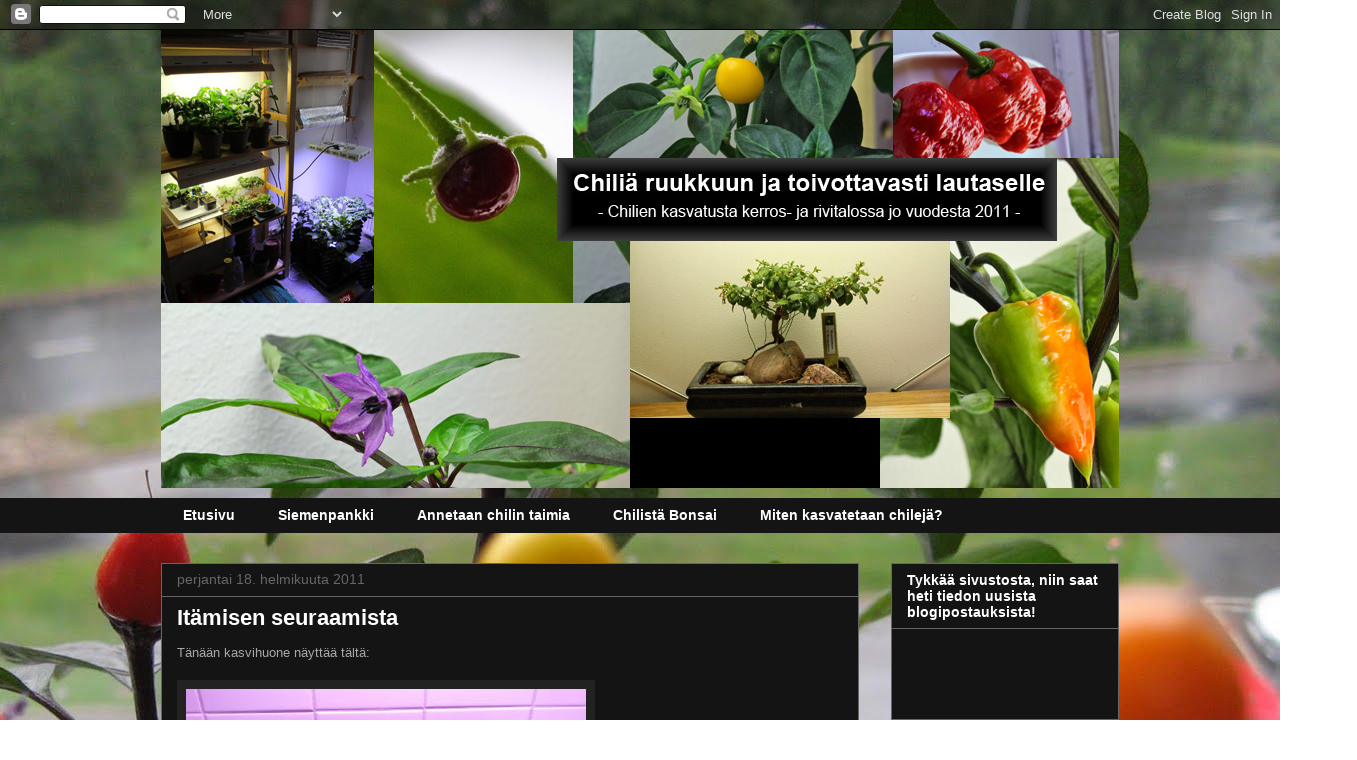

--- FILE ---
content_type: text/html; charset=UTF-8
request_url: https://chiliaruukkuun.blogspot.com/2011/02/itamisen-seuraamista.html
body_size: 19607
content:
<!DOCTYPE html>
<html class='v2' dir='ltr' lang='fi'>
<head>
<link href='https://www.blogger.com/static/v1/widgets/335934321-css_bundle_v2.css' rel='stylesheet' type='text/css'/>
<meta content='width=1100' name='viewport'/>
<meta content='text/html; charset=UTF-8' http-equiv='Content-Type'/>
<meta content='blogger' name='generator'/>
<link href='https://chiliaruukkuun.blogspot.com/favicon.ico' rel='icon' type='image/x-icon'/>
<link href='http://chiliaruukkuun.blogspot.com/2011/02/itamisen-seuraamista.html' rel='canonical'/>
<link rel="alternate" type="application/atom+xml" title="Chiliä ruukkuun ja toivottavasti lautaselle - Atom" href="https://chiliaruukkuun.blogspot.com/feeds/posts/default" />
<link rel="alternate" type="application/rss+xml" title="Chiliä ruukkuun ja toivottavasti lautaselle - RSS" href="https://chiliaruukkuun.blogspot.com/feeds/posts/default?alt=rss" />
<link rel="service.post" type="application/atom+xml" title="Chiliä ruukkuun ja toivottavasti lautaselle - Atom" href="https://www.blogger.com/feeds/3597110079070074857/posts/default" />

<link rel="alternate" type="application/atom+xml" title="Chiliä ruukkuun ja toivottavasti lautaselle - Atom" href="https://chiliaruukkuun.blogspot.com/feeds/6632535652761324113/comments/default" />
<!--Can't find substitution for tag [blog.ieCssRetrofitLinks]-->
<link href='https://blogger.googleusercontent.com/img/b/R29vZ2xl/AVvXsEgnJQ7hntz13oXnaPAYnwWy_lYyjgh23hgL43GjfFsG_Ffeowrq9UrkQn78ZPEms19J6SBnmuOwk2QhGeyStOa-JMBCyXjrJ-qI1ytLMwz0Ts-_mNn9uq61HcQl-fSgihXubp-lCzGtA63S/s400/2011-02-18+19.27.41.jpg' rel='image_src'/>
<meta content='http://chiliaruukkuun.blogspot.com/2011/02/itamisen-seuraamista.html' property='og:url'/>
<meta content='Itämisen seuraamista' property='og:title'/>
<meta content='Tänään kasvihuone näyttää tältä:                        Oikeastaan kaikkien lajikkeiden versot ovat puhkaisseet mullan ja itävät melko kivas...' property='og:description'/>
<meta content='https://blogger.googleusercontent.com/img/b/R29vZ2xl/AVvXsEgnJQ7hntz13oXnaPAYnwWy_lYyjgh23hgL43GjfFsG_Ffeowrq9UrkQn78ZPEms19J6SBnmuOwk2QhGeyStOa-JMBCyXjrJ-qI1ytLMwz0Ts-_mNn9uq61HcQl-fSgihXubp-lCzGtA63S/w1200-h630-p-k-no-nu/2011-02-18+19.27.41.jpg' property='og:image'/>
<title>Chiliä ruukkuun ja toivottavasti lautaselle: Itämisen seuraamista</title>
<style id='page-skin-1' type='text/css'><!--
/*
-----------------------------------------------
Blogger Template Style
Name:     Awesome Inc.
Designer: Tina Chen
URL:      tinachen.org
----------------------------------------------- */
/* Content
----------------------------------------------- */
body {
font: normal normal 13px Arial, Tahoma, Helvetica, FreeSans, sans-serif;
color: #a7a7a7;
background: transparent url(//3.bp.blogspot.com/-zfCIO4k_wN0/Tkvn354GLTI/AAAAAAAAAOI/98QYaMPn8ec/s0/IMG_3786_tausta.jpg) repeat fixed top right;
}
html body .content-outer {
min-width: 0;
max-width: 100%;
width: 100%;
}
a:link {
text-decoration: none;
color: #a2c4c9;
}
a:visited {
text-decoration: none;
color: #76a5af;
}
a:hover {
text-decoration: underline;
color: #a2c4c9;
}
.body-fauxcolumn-outer .cap-top {
position: absolute;
z-index: 1;
height: 276px;
width: 100%;
background: transparent none repeat-x scroll top left;
_background-image: none;
}
/* Columns
----------------------------------------------- */
.content-inner {
padding: 0;
}
.header-inner .section {
margin: 0 16px;
}
.tabs-inner .section {
margin: 0 16px;
}
.main-inner {
padding-top: 30px;
}
.main-inner .column-center-inner,
.main-inner .column-left-inner,
.main-inner .column-right-inner {
padding: 0 5px;
}
*+html body .main-inner .column-center-inner {
margin-top: -30px;
}
#layout .main-inner .column-center-inner {
margin-top: 0;
}
/* Header
----------------------------------------------- */
.header-outer {
margin: 0 0 0 0;
background: transparent none repeat scroll 0 0;
}
.Header h1 {
font: normal bold 40px Arial, Tahoma, Helvetica, FreeSans, sans-serif;
color: #ffffff;
text-shadow: 0 0 -1px #000000;
}
.Header h1 a {
color: #ffffff;
}
.Header .description {
font: normal normal 14px Arial, Tahoma, Helvetica, FreeSans, sans-serif;
color: #ffffff;
}
.header-inner .Header .titlewrapper,
.header-inner .Header .descriptionwrapper {
padding-left: 0;
padding-right: 0;
margin-bottom: 0;
}
.header-inner .Header .titlewrapper {
padding-top: 22px;
}
/* Tabs
----------------------------------------------- */
.tabs-outer {
overflow: hidden;
position: relative;
background: #141414 none repeat scroll 0 0;
}
#layout .tabs-outer {
overflow: visible;
}
.tabs-cap-top, .tabs-cap-bottom {
position: absolute;
width: 100%;
border-top: 1px solid transparent;
}
.tabs-cap-bottom {
bottom: 0;
}
.tabs-inner .widget li a {
display: inline-block;
margin: 0;
padding: .6em 1.5em;
font: normal bold 14px Arial, Tahoma, Helvetica, FreeSans, sans-serif;
color: #ffffff;
border-top: 1px solid transparent;
border-bottom: 1px solid transparent;
border-left: 1px solid transparent;
height: 16px;
line-height: 16px;
}
.tabs-inner .widget li:last-child a {
border-right: 1px solid transparent;
}
.tabs-inner .widget li.selected a, .tabs-inner .widget li a:hover {
background: #444444 none repeat-x scroll 0 -100px;
color: #ffffff;
}
/* Headings
----------------------------------------------- */
h2 {
font: normal bold 14px Arial, Tahoma, Helvetica, FreeSans, sans-serif;
color: #ffffff;
}
/* Widgets
----------------------------------------------- */
.main-inner .section {
margin: 0 27px;
padding: 0;
}
.main-inner .column-left-outer,
.main-inner .column-right-outer {
margin-top: 0;
}
#layout .main-inner .column-left-outer,
#layout .main-inner .column-right-outer {
margin-top: 0;
}
.main-inner .column-left-inner,
.main-inner .column-right-inner {
background: transparent none repeat 0 0;
-moz-box-shadow: 0 0 0 rgba(0, 0, 0, .2);
-webkit-box-shadow: 0 0 0 rgba(0, 0, 0, .2);
-goog-ms-box-shadow: 0 0 0 rgba(0, 0, 0, .2);
box-shadow: 0 0 0 rgba(0, 0, 0, .2);
-moz-border-radius: 0;
-webkit-border-radius: 0;
-goog-ms-border-radius: 0;
border-radius: 0;
}
#layout .main-inner .column-left-inner,
#layout .main-inner .column-right-inner {
margin-top: 0;
}
.sidebar .widget {
font: normal normal 14px Arial, Tahoma, Helvetica, FreeSans, sans-serif;
color: #a7a7a7;
}
.sidebar .widget a:link {
color: #a2c4c9;
}
.sidebar .widget a:visited {
color: #45818e;
}
.sidebar .widget a:hover {
color: #a2c4c9;
}
.sidebar .widget h2 {
text-shadow: 0 0 -1px #000000;
}
.main-inner .widget {
background-color: #141414;
border: 1px solid #666666;
padding: 0 15px 15px;
margin: 20px -16px;
-moz-box-shadow: 0 0 0 rgba(0, 0, 0, .2);
-webkit-box-shadow: 0 0 0 rgba(0, 0, 0, .2);
-goog-ms-box-shadow: 0 0 0 rgba(0, 0, 0, .2);
box-shadow: 0 0 0 rgba(0, 0, 0, .2);
-moz-border-radius: 0;
-webkit-border-radius: 0;
-goog-ms-border-radius: 0;
border-radius: 0;
}
.main-inner .widget h2 {
margin: 0 -15px;
padding: .6em 15px .5em;
border-bottom: 1px solid #141414;
}
.footer-inner .widget h2 {
padding: 0 0 .4em;
border-bottom: 1px solid #141414;
}
.main-inner .widget h2 + div, .footer-inner .widget h2 + div {
border-top: 1px solid #666666;
padding-top: 8px;
}
.main-inner .widget .widget-content {
margin: 0 -15px;
padding: 7px 15px 0;
}
.main-inner .widget ul, .main-inner .widget #ArchiveList ul.flat {
margin: -8px -15px 0;
padding: 0;
list-style: none;
}
.main-inner .widget #ArchiveList {
margin: -8px 0 0;
}
.main-inner .widget ul li, .main-inner .widget #ArchiveList ul.flat li {
padding: .5em 15px;
text-indent: 0;
color: #666666;
border-top: 1px solid #666666;
border-bottom: 1px solid #141414;
}
.main-inner .widget #ArchiveList ul li {
padding-top: .25em;
padding-bottom: .25em;
}
.main-inner .widget ul li:first-child, .main-inner .widget #ArchiveList ul.flat li:first-child {
border-top: none;
}
.main-inner .widget ul li:last-child, .main-inner .widget #ArchiveList ul.flat li:last-child {
border-bottom: none;
}
.post-body {
position: relative;
}
.main-inner .widget .post-body ul {
padding: 0 2.5em;
margin: .5em 0;
list-style: disc;
}
.main-inner .widget .post-body ul li {
padding: 0.25em 0;
margin-bottom: .25em;
color: #a7a7a7;
border: none;
}
.footer-inner .widget ul {
padding: 0;
list-style: none;
}
.widget .zippy {
color: #666666;
}
/* Posts
----------------------------------------------- */
body .main-inner .Blog {
padding: 0;
margin-bottom: 1em;
background-color: transparent;
border: none;
-moz-box-shadow: 0 0 0 rgba(0, 0, 0, 0);
-webkit-box-shadow: 0 0 0 rgba(0, 0, 0, 0);
-goog-ms-box-shadow: 0 0 0 rgba(0, 0, 0, 0);
box-shadow: 0 0 0 rgba(0, 0, 0, 0);
}
.main-inner .section:last-child .Blog:last-child {
padding: 0;
margin-bottom: 1em;
}
.main-inner .widget h2.date-header {
margin: 0 -15px 1px;
padding: 0 0 0 0;
font: normal normal 14px Arial, Tahoma, Helvetica, FreeSans, sans-serif;
color: #666666;
background: transparent none no-repeat scroll top left;
border-top: 0 solid #222222;
border-bottom: 1px solid #141414;
-moz-border-radius-topleft: 0;
-moz-border-radius-topright: 0;
-webkit-border-top-left-radius: 0;
-webkit-border-top-right-radius: 0;
border-top-left-radius: 0;
border-top-right-radius: 0;
position: static;
bottom: 100%;
right: 15px;
text-shadow: 0 0 -1px #000000;
}
.main-inner .widget h2.date-header span {
font: normal normal 14px Arial, Tahoma, Helvetica, FreeSans, sans-serif;
display: block;
padding: .5em 15px;
border-left: 0 solid #222222;
border-right: 0 solid #222222;
}
.date-outer {
position: relative;
margin: 30px 0 20px;
padding: 0 15px;
background-color: #141414;
border: 1px solid #666666;
-moz-box-shadow: 0 0 0 rgba(0, 0, 0, .2);
-webkit-box-shadow: 0 0 0 rgba(0, 0, 0, .2);
-goog-ms-box-shadow: 0 0 0 rgba(0, 0, 0, .2);
box-shadow: 0 0 0 rgba(0, 0, 0, .2);
-moz-border-radius: 0;
-webkit-border-radius: 0;
-goog-ms-border-radius: 0;
border-radius: 0;
}
.date-outer:first-child {
margin-top: 0;
}
.date-outer:last-child {
margin-bottom: 20px;
-moz-border-radius-bottomleft: 0;
-moz-border-radius-bottomright: 0;
-webkit-border-bottom-left-radius: 0;
-webkit-border-bottom-right-radius: 0;
-goog-ms-border-bottom-left-radius: 0;
-goog-ms-border-bottom-right-radius: 0;
border-bottom-left-radius: 0;
border-bottom-right-radius: 0;
}
.date-posts {
margin: 0 -15px;
padding: 0 15px;
clear: both;
}
.post-outer, .inline-ad {
border-top: 1px solid #666666;
margin: 0 -15px;
padding: 15px 15px;
}
.post-outer {
padding-bottom: 10px;
}
.post-outer:first-child {
padding-top: 0;
border-top: none;
}
.post-outer:last-child, .inline-ad:last-child {
border-bottom: none;
}
.post-body {
position: relative;
}
.post-body img {
padding: 8px;
background: #222222;
border: 1px solid transparent;
-moz-box-shadow: 0 0 0 rgba(0, 0, 0, .2);
-webkit-box-shadow: 0 0 0 rgba(0, 0, 0, .2);
box-shadow: 0 0 0 rgba(0, 0, 0, .2);
-moz-border-radius: 0;
-webkit-border-radius: 0;
border-radius: 0;
}
h3.post-title, h4 {
font: normal bold 22px Arial, Tahoma, Helvetica, FreeSans, sans-serif;
color: #ffffff;
}
h3.post-title a {
font: normal bold 22px Arial, Tahoma, Helvetica, FreeSans, sans-serif;
color: #ffffff;
}
h3.post-title a:hover {
color: #a2c4c9;
text-decoration: underline;
}
.post-header {
margin: 0 0 1em;
}
.post-body {
line-height: 1.4;
}
.post-outer h2 {
color: #a7a7a7;
}
.post-footer {
margin: 1.5em 0 0;
}
#blog-pager {
padding: 15px;
font-size: 120%;
background-color: #141414;
border: 1px solid #666666;
-moz-box-shadow: 0 0 0 rgba(0, 0, 0, .2);
-webkit-box-shadow: 0 0 0 rgba(0, 0, 0, .2);
-goog-ms-box-shadow: 0 0 0 rgba(0, 0, 0, .2);
box-shadow: 0 0 0 rgba(0, 0, 0, .2);
-moz-border-radius: 0;
-webkit-border-radius: 0;
-goog-ms-border-radius: 0;
border-radius: 0;
-moz-border-radius-topleft: 0;
-moz-border-radius-topright: 0;
-webkit-border-top-left-radius: 0;
-webkit-border-top-right-radius: 0;
-goog-ms-border-top-left-radius: 0;
-goog-ms-border-top-right-radius: 0;
border-top-left-radius: 0;
border-top-right-radius-topright: 0;
margin-top: 1em;
}
.blog-feeds, .post-feeds {
margin: 1em 0;
text-align: center;
color: #ffffff;
}
.blog-feeds a, .post-feeds a {
color: #888888;
}
.blog-feeds a:visited, .post-feeds a:visited {
color: #444444;
}
.blog-feeds a:hover, .post-feeds a:hover {
color: #cccccc;
}
.post-outer .comments {
margin-top: 2em;
}
/* Comments
----------------------------------------------- */
.comments .comments-content .icon.blog-author {
background-repeat: no-repeat;
background-image: url([data-uri]);
}
.comments .comments-content .loadmore a {
border-top: 1px solid transparent;
border-bottom: 1px solid transparent;
}
.comments .continue {
border-top: 2px solid transparent;
}
/* Footer
----------------------------------------------- */
.footer-outer {
margin: -0 0 -1px;
padding: 0 0 0;
color: #ffffff;
overflow: hidden;
}
.footer-fauxborder-left {
border-top: 1px solid #666666;
background: #141414 none repeat scroll 0 0;
-moz-box-shadow: 0 0 0 rgba(0, 0, 0, .2);
-webkit-box-shadow: 0 0 0 rgba(0, 0, 0, .2);
-goog-ms-box-shadow: 0 0 0 rgba(0, 0, 0, .2);
box-shadow: 0 0 0 rgba(0, 0, 0, .2);
margin: 0 -0;
}
/* Mobile
----------------------------------------------- */
body.mobile {
background-size: auto;
}
.mobile .body-fauxcolumn-outer {
background: transparent none repeat scroll top left;
}
*+html body.mobile .main-inner .column-center-inner {
margin-top: 0;
}
.mobile .main-inner .widget {
padding: 0 0 15px;
}
.mobile .main-inner .widget h2 + div,
.mobile .footer-inner .widget h2 + div {
border-top: none;
padding-top: 0;
}
.mobile .footer-inner .widget h2 {
padding: 0.5em 0;
border-bottom: none;
}
.mobile .main-inner .widget .widget-content {
margin: 0;
padding: 7px 0 0;
}
.mobile .main-inner .widget ul,
.mobile .main-inner .widget #ArchiveList ul.flat {
margin: 0 -15px 0;
}
.mobile .main-inner .widget h2.date-header {
right: 0;
}
.mobile .date-header span {
padding: 0.4em 0;
}
.mobile .date-outer:first-child {
margin-bottom: 0;
border: 1px solid #666666;
-moz-border-radius-topleft: 0;
-moz-border-radius-topright: 0;
-webkit-border-top-left-radius: 0;
-webkit-border-top-right-radius: 0;
-goog-ms-border-top-left-radius: 0;
-goog-ms-border-top-right-radius: 0;
border-top-left-radius: 0;
border-top-right-radius: 0;
}
.mobile .date-outer {
border-color: #666666;
border-width: 0 1px 1px;
}
.mobile .date-outer:last-child {
margin-bottom: 0;
}
.mobile .main-inner {
padding: 0;
}
.mobile .header-inner .section {
margin: 0;
}
.mobile .post-outer, .mobile .inline-ad {
padding: 5px 0;
}
.mobile .tabs-inner .section {
margin: 0 10px;
}
.mobile .main-inner .widget h2 {
margin: 0;
padding: 0;
}
.mobile .main-inner .widget h2.date-header span {
padding: 0;
}
.mobile .main-inner .widget .widget-content {
margin: 0;
padding: 7px 0 0;
}
.mobile #blog-pager {
border: 1px solid transparent;
background: #141414 none repeat scroll 0 0;
}
.mobile .main-inner .column-left-inner,
.mobile .main-inner .column-right-inner {
background: transparent none repeat 0 0;
-moz-box-shadow: none;
-webkit-box-shadow: none;
-goog-ms-box-shadow: none;
box-shadow: none;
}
.mobile .date-posts {
margin: 0;
padding: 0;
}
.mobile .footer-fauxborder-left {
margin: 0;
border-top: inherit;
}
.mobile .main-inner .section:last-child .Blog:last-child {
margin-bottom: 0;
}
.mobile-index-contents {
color: #a7a7a7;
}
.mobile .mobile-link-button {
background: #a2c4c9 none repeat scroll 0 0;
}
.mobile-link-button a:link, .mobile-link-button a:visited {
color: #ffffff;
}
.mobile .tabs-inner .PageList .widget-content {
background: transparent;
border-top: 1px solid;
border-color: transparent;
color: #ffffff;
}
.mobile .tabs-inner .PageList .widget-content .pagelist-arrow {
border-left: 1px solid transparent;
}

--></style>
<style id='template-skin-1' type='text/css'><!--
body {
min-width: 990px;
}
.content-outer, .content-fauxcolumn-outer, .region-inner {
min-width: 990px;
max-width: 990px;
_width: 990px;
}
.main-inner .columns {
padding-left: 0px;
padding-right: 260px;
}
.main-inner .fauxcolumn-center-outer {
left: 0px;
right: 260px;
/* IE6 does not respect left and right together */
_width: expression(this.parentNode.offsetWidth -
parseInt("0px") -
parseInt("260px") + 'px');
}
.main-inner .fauxcolumn-left-outer {
width: 0px;
}
.main-inner .fauxcolumn-right-outer {
width: 260px;
}
.main-inner .column-left-outer {
width: 0px;
right: 100%;
margin-left: -0px;
}
.main-inner .column-right-outer {
width: 260px;
margin-right: -260px;
}
#layout {
min-width: 0;
}
#layout .content-outer {
min-width: 0;
width: 800px;
}
#layout .region-inner {
min-width: 0;
width: auto;
}
body#layout div.add_widget {
padding: 8px;
}
body#layout div.add_widget a {
margin-left: 32px;
}
--></style>
<style>
    body {background-image:url(\/\/3.bp.blogspot.com\/-zfCIO4k_wN0\/Tkvn354GLTI\/AAAAAAAAAOI\/98QYaMPn8ec\/s0\/IMG_3786_tausta.jpg);}
    
@media (max-width: 200px) { body {background-image:url(\/\/3.bp.blogspot.com\/-zfCIO4k_wN0\/Tkvn354GLTI\/AAAAAAAAAOI\/98QYaMPn8ec\/w200\/IMG_3786_tausta.jpg);}}
@media (max-width: 400px) and (min-width: 201px) { body {background-image:url(\/\/3.bp.blogspot.com\/-zfCIO4k_wN0\/Tkvn354GLTI\/AAAAAAAAAOI\/98QYaMPn8ec\/w400\/IMG_3786_tausta.jpg);}}
@media (max-width: 800px) and (min-width: 401px) { body {background-image:url(\/\/3.bp.blogspot.com\/-zfCIO4k_wN0\/Tkvn354GLTI\/AAAAAAAAAOI\/98QYaMPn8ec\/w800\/IMG_3786_tausta.jpg);}}
@media (max-width: 1200px) and (min-width: 801px) { body {background-image:url(\/\/3.bp.blogspot.com\/-zfCIO4k_wN0\/Tkvn354GLTI\/AAAAAAAAAOI\/98QYaMPn8ec\/w1200\/IMG_3786_tausta.jpg);}}
/* Last tag covers anything over one higher than the previous max-size cap. */
@media (min-width: 1201px) { body {background-image:url(\/\/3.bp.blogspot.com\/-zfCIO4k_wN0\/Tkvn354GLTI\/AAAAAAAAAOI\/98QYaMPn8ec\/w1600\/IMG_3786_tausta.jpg);}}
  </style>
<link href='https://www.blogger.com/dyn-css/authorization.css?targetBlogID=3597110079070074857&amp;zx=55dbd079-df07-4b1e-839b-2fd85f440611' media='none' onload='if(media!=&#39;all&#39;)media=&#39;all&#39;' rel='stylesheet'/><noscript><link href='https://www.blogger.com/dyn-css/authorization.css?targetBlogID=3597110079070074857&amp;zx=55dbd079-df07-4b1e-839b-2fd85f440611' rel='stylesheet'/></noscript>
<meta name='google-adsense-platform-account' content='ca-host-pub-1556223355139109'/>
<meta name='google-adsense-platform-domain' content='blogspot.com'/>

<!-- data-ad-client=ca-pub-2389005548765679 -->

</head>
<body class='loading variant-dark'>
<div class='navbar section' id='navbar' name='Navigointipalkki'><div class='widget Navbar' data-version='1' id='Navbar1'><script type="text/javascript">
    function setAttributeOnload(object, attribute, val) {
      if(window.addEventListener) {
        window.addEventListener('load',
          function(){ object[attribute] = val; }, false);
      } else {
        window.attachEvent('onload', function(){ object[attribute] = val; });
      }
    }
  </script>
<div id="navbar-iframe-container"></div>
<script type="text/javascript" src="https://apis.google.com/js/platform.js"></script>
<script type="text/javascript">
      gapi.load("gapi.iframes:gapi.iframes.style.bubble", function() {
        if (gapi.iframes && gapi.iframes.getContext) {
          gapi.iframes.getContext().openChild({
              url: 'https://www.blogger.com/navbar/3597110079070074857?po\x3d6632535652761324113\x26origin\x3dhttps://chiliaruukkuun.blogspot.com',
              where: document.getElementById("navbar-iframe-container"),
              id: "navbar-iframe"
          });
        }
      });
    </script><script type="text/javascript">
(function() {
var script = document.createElement('script');
script.type = 'text/javascript';
script.src = '//pagead2.googlesyndication.com/pagead/js/google_top_exp.js';
var head = document.getElementsByTagName('head')[0];
if (head) {
head.appendChild(script);
}})();
</script>
</div></div>
<div class='body-fauxcolumns'>
<div class='fauxcolumn-outer body-fauxcolumn-outer'>
<div class='cap-top'>
<div class='cap-left'></div>
<div class='cap-right'></div>
</div>
<div class='fauxborder-left'>
<div class='fauxborder-right'></div>
<div class='fauxcolumn-inner'>
</div>
</div>
<div class='cap-bottom'>
<div class='cap-left'></div>
<div class='cap-right'></div>
</div>
</div>
</div>
<div class='content'>
<div class='content-fauxcolumns'>
<div class='fauxcolumn-outer content-fauxcolumn-outer'>
<div class='cap-top'>
<div class='cap-left'></div>
<div class='cap-right'></div>
</div>
<div class='fauxborder-left'>
<div class='fauxborder-right'></div>
<div class='fauxcolumn-inner'>
</div>
</div>
<div class='cap-bottom'>
<div class='cap-left'></div>
<div class='cap-right'></div>
</div>
</div>
</div>
<div class='content-outer'>
<div class='content-cap-top cap-top'>
<div class='cap-left'></div>
<div class='cap-right'></div>
</div>
<div class='fauxborder-left content-fauxborder-left'>
<div class='fauxborder-right content-fauxborder-right'></div>
<div class='content-inner'>
<header>
<div class='header-outer'>
<div class='header-cap-top cap-top'>
<div class='cap-left'></div>
<div class='cap-right'></div>
</div>
<div class='fauxborder-left header-fauxborder-left'>
<div class='fauxborder-right header-fauxborder-right'></div>
<div class='region-inner header-inner'>
<div class='header section' id='header' name='Otsikko'><div class='widget Header' data-version='1' id='Header1'>
<div id='header-inner'>
<a href='https://chiliaruukkuun.blogspot.com/' style='display: block'>
<img alt='Chiliä ruukkuun ja toivottavasti lautaselle' height='458px; ' id='Header1_headerimg' src='https://blogger.googleusercontent.com/img/b/R29vZ2xl/AVvXsEjPCQmUGbEESXkLRJdhVC7oiZdYJtyJ0OfEp5P_AQNk8SKG7GavlPUI2fPgSTsKzaq_rSPO1b16GCSccRXYw1dTnzjm9M54k0IkXdDqPFPSeDZD5KXSvCkGoap_zLbR4Mbt97buXV2bL6A/s1600/blogiotsikko.jpg' style='display: block' width='958px; '/>
</a>
<div class='descriptionwrapper'>
<p class='description'><span>
</span></p>
</div>
</div>
</div></div>
</div>
</div>
<div class='header-cap-bottom cap-bottom'>
<div class='cap-left'></div>
<div class='cap-right'></div>
</div>
</div>
</header>
<div class='tabs-outer'>
<div class='tabs-cap-top cap-top'>
<div class='cap-left'></div>
<div class='cap-right'></div>
</div>
<div class='fauxborder-left tabs-fauxborder-left'>
<div class='fauxborder-right tabs-fauxborder-right'></div>
<div class='region-inner tabs-inner'>
<div class='tabs section' id='crosscol' name='Kaikki sarakkeet'><div class='widget PageList' data-version='1' id='PageList1'>
<h2>Sivut</h2>
<div class='widget-content'>
<ul>
<li>
<a href='https://chiliaruukkuun.blogspot.com/'>Etusivu</a>
</li>
<li>
<a href='https://chiliaruukkuun.blogspot.com/p/siemenpankki_13.html'>Siemenpankki</a>
</li>
<li>
<a href='https://chiliaruukkuun.blogspot.com/p/annetaan-chilin-taimia.html'>Annetaan chilin taimia</a>
</li>
<li>
<a href='https://chiliaruukkuun.blogspot.com/p/chilista-bonsai.html'>Chilistä Bonsai</a>
</li>
<li>
<a href='https://chiliaruukkuun.blogspot.com/p/chilien-kasvatus-tutuks.html'>Miten kasvatetaan chilejä?</a>
</li>
</ul>
<div class='clear'></div>
</div>
</div></div>
<div class='tabs no-items section' id='crosscol-overflow' name='Cross-Column 2'></div>
</div>
</div>
<div class='tabs-cap-bottom cap-bottom'>
<div class='cap-left'></div>
<div class='cap-right'></div>
</div>
</div>
<div class='main-outer'>
<div class='main-cap-top cap-top'>
<div class='cap-left'></div>
<div class='cap-right'></div>
</div>
<div class='fauxborder-left main-fauxborder-left'>
<div class='fauxborder-right main-fauxborder-right'></div>
<div class='region-inner main-inner'>
<div class='columns fauxcolumns'>
<div class='fauxcolumn-outer fauxcolumn-center-outer'>
<div class='cap-top'>
<div class='cap-left'></div>
<div class='cap-right'></div>
</div>
<div class='fauxborder-left'>
<div class='fauxborder-right'></div>
<div class='fauxcolumn-inner'>
</div>
</div>
<div class='cap-bottom'>
<div class='cap-left'></div>
<div class='cap-right'></div>
</div>
</div>
<div class='fauxcolumn-outer fauxcolumn-left-outer'>
<div class='cap-top'>
<div class='cap-left'></div>
<div class='cap-right'></div>
</div>
<div class='fauxborder-left'>
<div class='fauxborder-right'></div>
<div class='fauxcolumn-inner'>
</div>
</div>
<div class='cap-bottom'>
<div class='cap-left'></div>
<div class='cap-right'></div>
</div>
</div>
<div class='fauxcolumn-outer fauxcolumn-right-outer'>
<div class='cap-top'>
<div class='cap-left'></div>
<div class='cap-right'></div>
</div>
<div class='fauxborder-left'>
<div class='fauxborder-right'></div>
<div class='fauxcolumn-inner'>
</div>
</div>
<div class='cap-bottom'>
<div class='cap-left'></div>
<div class='cap-right'></div>
</div>
</div>
<!-- corrects IE6 width calculation -->
<div class='columns-inner'>
<div class='column-center-outer'>
<div class='column-center-inner'>
<div class='main section' id='main' name='Ensisijainen'><div class='widget Blog' data-version='1' id='Blog1'>
<div class='blog-posts hfeed'>

          <div class="date-outer">
        
<h2 class='date-header'><span>perjantai 18. helmikuuta 2011</span></h2>

          <div class="date-posts">
        
<div class='post-outer'>
<div class='post hentry uncustomized-post-template' itemprop='blogPost' itemscope='itemscope' itemtype='http://schema.org/BlogPosting'>
<meta content='https://blogger.googleusercontent.com/img/b/R29vZ2xl/AVvXsEgnJQ7hntz13oXnaPAYnwWy_lYyjgh23hgL43GjfFsG_Ffeowrq9UrkQn78ZPEms19J6SBnmuOwk2QhGeyStOa-JMBCyXjrJ-qI1ytLMwz0Ts-_mNn9uq61HcQl-fSgihXubp-lCzGtA63S/s400/2011-02-18+19.27.41.jpg' itemprop='image_url'/>
<meta content='3597110079070074857' itemprop='blogId'/>
<meta content='6632535652761324113' itemprop='postId'/>
<a name='6632535652761324113'></a>
<h3 class='post-title entry-title' itemprop='name'>
Itämisen seuraamista
</h3>
<div class='post-header'>
<div class='post-header-line-1'></div>
</div>
<div class='post-body entry-content' id='post-body-6632535652761324113' itemprop='description articleBody'>
Tänään kasvihuone näyttää tältä:<br />
<br />
<div class="separator" style="clear: both; text-align: center;">
<a href="https://blogger.googleusercontent.com/img/b/R29vZ2xl/AVvXsEgnJQ7hntz13oXnaPAYnwWy_lYyjgh23hgL43GjfFsG_Ffeowrq9UrkQn78ZPEms19J6SBnmuOwk2QhGeyStOa-JMBCyXjrJ-qI1ytLMwz0Ts-_mNn9uq61HcQl-fSgihXubp-lCzGtA63S/s1600/2011-02-18+19.27.41.jpg" imageanchor="1" style="clear: left; float: left; margin-bottom: 1em; margin-right: 1em;"><img border="0" height="300" src="https://blogger.googleusercontent.com/img/b/R29vZ2xl/AVvXsEgnJQ7hntz13oXnaPAYnwWy_lYyjgh23hgL43GjfFsG_Ffeowrq9UrkQn78ZPEms19J6SBnmuOwk2QhGeyStOa-JMBCyXjrJ-qI1ytLMwz0Ts-_mNn9uq61HcQl-fSgihXubp-lCzGtA63S/s400/2011-02-18+19.27.41.jpg" width="400" /></a></div>
<br />
<br />
<br />
<br />
<br />
<br />
<br />
<br />
<br />
<br />
<br />
<br />
<br />
<br />
<br />
<br />
<br />
<br />
<br />
Oikeastaan kaikkien lajikkeiden versot ovat puhkaisseet mullan ja itävät melko kivasti. Tietenkään kaikki siemenet eivät koskaan idä.<br />
<br />
Varsinkin Habanero Peruvian White ja Turbo Pube ovat näköjään nirsoja lämpötilalle ja kasvavat hieman kituuttaen.&nbsp;Bolivian Rainbow ja Jalapeno Hercules taas ovat innostuneet oikein kunnolla tavoittelemaan lähempää tuttavuutta fluorisoivan lampun kanssa.<br />
<br />
Nuo yllätyssiemenetkin näyttävät villiintyneet aika hyvin. Saa nähdä mitä lajiketta ne sitten loppuen lopuksi ovat, jos pääsevät hedelmävaiheeseen koskaan.
<div style='clear: both;'></div>
</div>
<div class='post-footer'>
<div class='post-footer-line post-footer-line-1'>
<span class='post-author vcard'>
Lähettänyt
<span class='fn' itemprop='author' itemscope='itemscope' itemtype='http://schema.org/Person'>
<meta content='https://www.blogger.com/profile/07670300341195461448' itemprop='url'/>
<a class='g-profile' href='https://www.blogger.com/profile/07670300341195461448' rel='author' title='author profile'>
<span itemprop='name'>Jozpe</span>
</a>
</span>
</span>
<span class='post-timestamp'>
klo
<meta content='http://chiliaruukkuun.blogspot.com/2011/02/itamisen-seuraamista.html' itemprop='url'/>
<a class='timestamp-link' href='https://chiliaruukkuun.blogspot.com/2011/02/itamisen-seuraamista.html' rel='bookmark' title='permanent link'><abbr class='published' itemprop='datePublished' title='2011-02-18T19:42:00+02:00'>19.42</abbr></a>
</span>
<span class='post-comment-link'>
</span>
<span class='post-icons'>
<span class='item-control blog-admin pid-1744665682'>
<a href='https://www.blogger.com/post-edit.g?blogID=3597110079070074857&postID=6632535652761324113&from=pencil' title='Muokkaa tekstiä'>
<img alt='' class='icon-action' height='18' src='https://resources.blogblog.com/img/icon18_edit_allbkg.gif' width='18'/>
</a>
</span>
</span>
<div class='post-share-buttons goog-inline-block'>
<a class='goog-inline-block share-button sb-email' href='https://www.blogger.com/share-post.g?blogID=3597110079070074857&postID=6632535652761324113&target=email' target='_blank' title='Kohteen lähettäminen sähköpostitse'><span class='share-button-link-text'>Kohteen lähettäminen sähköpostitse</span></a><a class='goog-inline-block share-button sb-blog' href='https://www.blogger.com/share-post.g?blogID=3597110079070074857&postID=6632535652761324113&target=blog' onclick='window.open(this.href, "_blank", "height=270,width=475"); return false;' target='_blank' title='Bloggaa tästä!'><span class='share-button-link-text'>Bloggaa tästä!</span></a><a class='goog-inline-block share-button sb-twitter' href='https://www.blogger.com/share-post.g?blogID=3597110079070074857&postID=6632535652761324113&target=twitter' target='_blank' title='Jaa X:ssä'><span class='share-button-link-text'>Jaa X:ssä</span></a><a class='goog-inline-block share-button sb-facebook' href='https://www.blogger.com/share-post.g?blogID=3597110079070074857&postID=6632535652761324113&target=facebook' onclick='window.open(this.href, "_blank", "height=430,width=640"); return false;' target='_blank' title='Jaa Facebookiin'><span class='share-button-link-text'>Jaa Facebookiin</span></a><a class='goog-inline-block share-button sb-pinterest' href='https://www.blogger.com/share-post.g?blogID=3597110079070074857&postID=6632535652761324113&target=pinterest' target='_blank' title='Jaa Pinterestiin'><span class='share-button-link-text'>Jaa Pinterestiin</span></a>
</div>
</div>
<div class='post-footer-line post-footer-line-2'>
<span class='post-labels'>
Tunnisteet:
<a href='https://chiliaruukkuun.blogspot.com/search/label/it%C3%A4minen' rel='tag'>itäminen</a>
</span>
</div>
<div class='post-footer-line post-footer-line-3'>
<span class='post-location'>
</span>
</div>
</div>
</div>
<div class='comments' id='comments'>
<a name='comments'></a>
<h4>Ei kommentteja:</h4>
<div id='Blog1_comments-block-wrapper'>
<dl class='avatar-comment-indent' id='comments-block'>
</dl>
</div>
<p class='comment-footer'>
<div class='comment-form'>
<a name='comment-form'></a>
<h4 id='comment-post-message'>Lähetä kommentti</h4>
<p>
</p>
<a href='https://www.blogger.com/comment/frame/3597110079070074857?po=6632535652761324113&hl=fi&saa=85391&origin=https://chiliaruukkuun.blogspot.com' id='comment-editor-src'></a>
<iframe allowtransparency='true' class='blogger-iframe-colorize blogger-comment-from-post' frameborder='0' height='410px' id='comment-editor' name='comment-editor' src='' width='100%'></iframe>
<script src='https://www.blogger.com/static/v1/jsbin/2830521187-comment_from_post_iframe.js' type='text/javascript'></script>
<script type='text/javascript'>
      BLOG_CMT_createIframe('https://www.blogger.com/rpc_relay.html');
    </script>
</div>
</p>
</div>
</div>

        </div></div>
      
</div>
<div class='blog-pager' id='blog-pager'>
<span id='blog-pager-newer-link'>
<a class='blog-pager-newer-link' href='https://chiliaruukkuun.blogspot.com/2011/03/chilia-saviruukkuun-ja-ikkunalle.html' id='Blog1_blog-pager-newer-link' title='Uudempi teksti'>Uudempi teksti</a>
</span>
<span id='blog-pager-older-link'>
<a class='blog-pager-older-link' href='https://chiliaruukkuun.blogspot.com/2011/02/ensimmainen-verso-putkahti-mullan-lapi.html' id='Blog1_blog-pager-older-link' title='Vanhempi viesti'>Vanhempi viesti</a>
</span>
<a class='home-link' href='https://chiliaruukkuun.blogspot.com/'>Etusivu</a>
</div>
<div class='clear'></div>
<div class='post-feeds'>
<div class='feed-links'>
Tilaa:
<a class='feed-link' href='https://chiliaruukkuun.blogspot.com/feeds/6632535652761324113/comments/default' target='_blank' type='application/atom+xml'>Lähetä kommentteja (Atom)</a>
</div>
</div>
</div></div>
</div>
</div>
<div class='column-left-outer'>
<div class='column-left-inner'>
<aside>
</aside>
</div>
</div>
<div class='column-right-outer'>
<div class='column-right-inner'>
<aside>
<div class='sidebar section' id='sidebar-right-1'><div class='widget HTML' data-version='1' id='HTML1'>
<h2 class='title'>Tykkää sivustosta, niin saat heti tiedon uusista blogipostauksista!</h2>
<div class='widget-content'>
<iframe src="//www.facebook.com/plugins/like.php?href=https%3A%2F%2Fwww.facebook.com%2Fchiliaruukkuun&amp;width=450&amp;height=65&amp;colorscheme=light&amp;layout=box_count&amp;action=like&amp;show_faces=true&amp;send=true" scrolling="no" frameborder="0" style="border:none; overflow:hidden; width:450px; height:65px;" allowtransparency="true"></iframe>
</div>
<div class='clear'></div>
</div><div class='widget Translate' data-version='1' id='Translate1'>
<h2 class='title'>Translate</h2>
<div id='google_translate_element'></div>
<script>
    function googleTranslateElementInit() {
      new google.translate.TranslateElement({
        pageLanguage: 'fi',
        autoDisplay: 'true',
        layout: google.translate.TranslateElement.InlineLayout.VERTICAL
      }, 'google_translate_element');
    }
  </script>
<script src='//translate.google.com/translate_a/element.js?cb=googleTranslateElementInit'></script>
<div class='clear'></div>
</div><div class='widget BlogSearch' data-version='1' id='BlogSearch1'>
<h2 class='title'>Hae tästä blogista</h2>
<div class='widget-content'>
<div id='BlogSearch1_form'>
<form action='https://chiliaruukkuun.blogspot.com/search' class='gsc-search-box' target='_top'>
<table cellpadding='0' cellspacing='0' class='gsc-search-box'>
<tbody>
<tr>
<td class='gsc-input'>
<input autocomplete='off' class='gsc-input' name='q' size='10' title='search' type='text' value=''/>
</td>
<td class='gsc-search-button'>
<input class='gsc-search-button' title='search' type='submit' value='Haku'/>
</td>
</tr>
</tbody>
</table>
</form>
</div>
</div>
<div class='clear'></div>
</div><div class='widget Text' data-version='1' id='Text1'>
<h2 class='title'>Vuodet eivät ole veljiä keskenään</h2>
<div class='widget-content'>
<div style="font-weight: normal;"><span style="font-size:100%;"><b style="font-style: normal;">Vuoden 2015</b><b style="font-style: normal; font-weight: normal;"> </b>kasvatukset ovat hyvin <i>chinense</i>-painotteiset, eli tästä tulee kaikkien aikojen tulisin vuosi. Kasvatus tapahtuu toukokuuhun asti täysin sisätiloissa ja muuton jälkeen osittain myös pihalla. Bonsai-chilien määrä on lisääntynyt neljään.</span></div><div style="font-style: normal; font-weight: normal;"><span style="font-size:100%;"><b><br /></b></span></div><div style="font-style: normal; font-weight: normal;"><span style="font-size:100%;"><b>Vuoden 2014 </b>starttasi eri osoitteessa kun päättyy. Keskelle idätysohjelmaa sattunut muutto vähän myöhästytti annuumien ja baccojen idätystä. Kannattaa erityisesti tarkastella tämän vuoden kasvatushyllyprojektin etenemistä</span></div><div style="font-style: normal; font-weight: normal;"><span style="font-size:100%;"><b><br /></b></span></div><div style="font-style: normal; font-weight: normal;"><span style="font-size:100%;"><b>Vuoden 2013 </b>kasvatuskausi tuli aloitettua jo edellisen vuoden kauden ollessa hieman kesken. Mukaan astuu tällä kaudella vesiviljelyjärjestelmä sekä paljon uusia ja jännittäviä chililajikkeita. Villichilien määrää tulen kasvamaan niin paljon kuin vaan saan siemeniä haalittua.</span></div><div style="font-style: normal; font-weight: normal;"><br /></div><div style="font-style: normal; font-weight: normal;"><b>Vuoden 2012 </b>blogipäivityksissä<span style="font-weight: normal;"> mukaan astuu myös lamppuja ja tuulettimia. Aloitin myöskin risteytysprojektin. Satokausi oli hyvin haastava johtuen kylmästä ilmasta ja runsaasta tuholaispopulaatiosta, jota vastaan taisteltiin kaikilla mahdollisilla aineilla.</span></div><div style="font-style: normal; font-weight: normal;"><br /></div><b style="font-style: normal;">Vuoden 2011</b> alkuvuoden blogipäivityksistä näet miten harrastuksen saa alkuun aivan idättämisestä lähtien. Loppuvuoden päivityksissä käsitellään bonsai-chilin kasvatusta<div style="font-style: normal; font-weight: normal;"><br /></div><div style="font-style: normal; font-weight: normal;"><br /></div>
</div>
<div class='clear'></div>
</div><div class='widget BlogArchive' data-version='1' id='BlogArchive1'>
<h2>Blogiarkisto</h2>
<div class='widget-content'>
<div id='ArchiveList'>
<div id='BlogArchive1_ArchiveList'>
<ul class='hierarchy'>
<li class='archivedate collapsed'>
<a class='toggle' href='javascript:void(0)'>
<span class='zippy'>

        &#9658;&#160;
      
</span>
</a>
<a class='post-count-link' href='https://chiliaruukkuun.blogspot.com/2017/'>
2017
</a>
<span class='post-count' dir='ltr'>(5)</span>
<ul class='hierarchy'>
<li class='archivedate collapsed'>
<a class='toggle' href='javascript:void(0)'>
<span class='zippy'>

        &#9658;&#160;
      
</span>
</a>
<a class='post-count-link' href='https://chiliaruukkuun.blogspot.com/2017/09/'>
syyskuuta
</a>
<span class='post-count' dir='ltr'>(1)</span>
</li>
</ul>
<ul class='hierarchy'>
<li class='archivedate collapsed'>
<a class='toggle' href='javascript:void(0)'>
<span class='zippy'>

        &#9658;&#160;
      
</span>
</a>
<a class='post-count-link' href='https://chiliaruukkuun.blogspot.com/2017/03/'>
maaliskuuta
</a>
<span class='post-count' dir='ltr'>(1)</span>
</li>
</ul>
<ul class='hierarchy'>
<li class='archivedate collapsed'>
<a class='toggle' href='javascript:void(0)'>
<span class='zippy'>

        &#9658;&#160;
      
</span>
</a>
<a class='post-count-link' href='https://chiliaruukkuun.blogspot.com/2017/02/'>
helmikuuta
</a>
<span class='post-count' dir='ltr'>(1)</span>
</li>
</ul>
<ul class='hierarchy'>
<li class='archivedate collapsed'>
<a class='toggle' href='javascript:void(0)'>
<span class='zippy'>

        &#9658;&#160;
      
</span>
</a>
<a class='post-count-link' href='https://chiliaruukkuun.blogspot.com/2017/01/'>
tammikuuta
</a>
<span class='post-count' dir='ltr'>(2)</span>
</li>
</ul>
</li>
</ul>
<ul class='hierarchy'>
<li class='archivedate collapsed'>
<a class='toggle' href='javascript:void(0)'>
<span class='zippy'>

        &#9658;&#160;
      
</span>
</a>
<a class='post-count-link' href='https://chiliaruukkuun.blogspot.com/2016/'>
2016
</a>
<span class='post-count' dir='ltr'>(23)</span>
<ul class='hierarchy'>
<li class='archivedate collapsed'>
<a class='toggle' href='javascript:void(0)'>
<span class='zippy'>

        &#9658;&#160;
      
</span>
</a>
<a class='post-count-link' href='https://chiliaruukkuun.blogspot.com/2016/12/'>
joulukuuta
</a>
<span class='post-count' dir='ltr'>(1)</span>
</li>
</ul>
<ul class='hierarchy'>
<li class='archivedate collapsed'>
<a class='toggle' href='javascript:void(0)'>
<span class='zippy'>

        &#9658;&#160;
      
</span>
</a>
<a class='post-count-link' href='https://chiliaruukkuun.blogspot.com/2016/11/'>
marraskuuta
</a>
<span class='post-count' dir='ltr'>(1)</span>
</li>
</ul>
<ul class='hierarchy'>
<li class='archivedate collapsed'>
<a class='toggle' href='javascript:void(0)'>
<span class='zippy'>

        &#9658;&#160;
      
</span>
</a>
<a class='post-count-link' href='https://chiliaruukkuun.blogspot.com/2016/10/'>
lokakuuta
</a>
<span class='post-count' dir='ltr'>(3)</span>
</li>
</ul>
<ul class='hierarchy'>
<li class='archivedate collapsed'>
<a class='toggle' href='javascript:void(0)'>
<span class='zippy'>

        &#9658;&#160;
      
</span>
</a>
<a class='post-count-link' href='https://chiliaruukkuun.blogspot.com/2016/08/'>
elokuuta
</a>
<span class='post-count' dir='ltr'>(1)</span>
</li>
</ul>
<ul class='hierarchy'>
<li class='archivedate collapsed'>
<a class='toggle' href='javascript:void(0)'>
<span class='zippy'>

        &#9658;&#160;
      
</span>
</a>
<a class='post-count-link' href='https://chiliaruukkuun.blogspot.com/2016/07/'>
heinäkuuta
</a>
<span class='post-count' dir='ltr'>(1)</span>
</li>
</ul>
<ul class='hierarchy'>
<li class='archivedate collapsed'>
<a class='toggle' href='javascript:void(0)'>
<span class='zippy'>

        &#9658;&#160;
      
</span>
</a>
<a class='post-count-link' href='https://chiliaruukkuun.blogspot.com/2016/06/'>
kesäkuuta
</a>
<span class='post-count' dir='ltr'>(2)</span>
</li>
</ul>
<ul class='hierarchy'>
<li class='archivedate collapsed'>
<a class='toggle' href='javascript:void(0)'>
<span class='zippy'>

        &#9658;&#160;
      
</span>
</a>
<a class='post-count-link' href='https://chiliaruukkuun.blogspot.com/2016/05/'>
toukokuuta
</a>
<span class='post-count' dir='ltr'>(3)</span>
</li>
</ul>
<ul class='hierarchy'>
<li class='archivedate collapsed'>
<a class='toggle' href='javascript:void(0)'>
<span class='zippy'>

        &#9658;&#160;
      
</span>
</a>
<a class='post-count-link' href='https://chiliaruukkuun.blogspot.com/2016/04/'>
huhtikuuta
</a>
<span class='post-count' dir='ltr'>(2)</span>
</li>
</ul>
<ul class='hierarchy'>
<li class='archivedate collapsed'>
<a class='toggle' href='javascript:void(0)'>
<span class='zippy'>

        &#9658;&#160;
      
</span>
</a>
<a class='post-count-link' href='https://chiliaruukkuun.blogspot.com/2016/03/'>
maaliskuuta
</a>
<span class='post-count' dir='ltr'>(3)</span>
</li>
</ul>
<ul class='hierarchy'>
<li class='archivedate collapsed'>
<a class='toggle' href='javascript:void(0)'>
<span class='zippy'>

        &#9658;&#160;
      
</span>
</a>
<a class='post-count-link' href='https://chiliaruukkuun.blogspot.com/2016/02/'>
helmikuuta
</a>
<span class='post-count' dir='ltr'>(3)</span>
</li>
</ul>
<ul class='hierarchy'>
<li class='archivedate collapsed'>
<a class='toggle' href='javascript:void(0)'>
<span class='zippy'>

        &#9658;&#160;
      
</span>
</a>
<a class='post-count-link' href='https://chiliaruukkuun.blogspot.com/2016/01/'>
tammikuuta
</a>
<span class='post-count' dir='ltr'>(3)</span>
</li>
</ul>
</li>
</ul>
<ul class='hierarchy'>
<li class='archivedate collapsed'>
<a class='toggle' href='javascript:void(0)'>
<span class='zippy'>

        &#9658;&#160;
      
</span>
</a>
<a class='post-count-link' href='https://chiliaruukkuun.blogspot.com/2015/'>
2015
</a>
<span class='post-count' dir='ltr'>(35)</span>
<ul class='hierarchy'>
<li class='archivedate collapsed'>
<a class='toggle' href='javascript:void(0)'>
<span class='zippy'>

        &#9658;&#160;
      
</span>
</a>
<a class='post-count-link' href='https://chiliaruukkuun.blogspot.com/2015/12/'>
joulukuuta
</a>
<span class='post-count' dir='ltr'>(3)</span>
</li>
</ul>
<ul class='hierarchy'>
<li class='archivedate collapsed'>
<a class='toggle' href='javascript:void(0)'>
<span class='zippy'>

        &#9658;&#160;
      
</span>
</a>
<a class='post-count-link' href='https://chiliaruukkuun.blogspot.com/2015/11/'>
marraskuuta
</a>
<span class='post-count' dir='ltr'>(2)</span>
</li>
</ul>
<ul class='hierarchy'>
<li class='archivedate collapsed'>
<a class='toggle' href='javascript:void(0)'>
<span class='zippy'>

        &#9658;&#160;
      
</span>
</a>
<a class='post-count-link' href='https://chiliaruukkuun.blogspot.com/2015/10/'>
lokakuuta
</a>
<span class='post-count' dir='ltr'>(2)</span>
</li>
</ul>
<ul class='hierarchy'>
<li class='archivedate collapsed'>
<a class='toggle' href='javascript:void(0)'>
<span class='zippy'>

        &#9658;&#160;
      
</span>
</a>
<a class='post-count-link' href='https://chiliaruukkuun.blogspot.com/2015/09/'>
syyskuuta
</a>
<span class='post-count' dir='ltr'>(4)</span>
</li>
</ul>
<ul class='hierarchy'>
<li class='archivedate collapsed'>
<a class='toggle' href='javascript:void(0)'>
<span class='zippy'>

        &#9658;&#160;
      
</span>
</a>
<a class='post-count-link' href='https://chiliaruukkuun.blogspot.com/2015/08/'>
elokuuta
</a>
<span class='post-count' dir='ltr'>(3)</span>
</li>
</ul>
<ul class='hierarchy'>
<li class='archivedate collapsed'>
<a class='toggle' href='javascript:void(0)'>
<span class='zippy'>

        &#9658;&#160;
      
</span>
</a>
<a class='post-count-link' href='https://chiliaruukkuun.blogspot.com/2015/07/'>
heinäkuuta
</a>
<span class='post-count' dir='ltr'>(4)</span>
</li>
</ul>
<ul class='hierarchy'>
<li class='archivedate collapsed'>
<a class='toggle' href='javascript:void(0)'>
<span class='zippy'>

        &#9658;&#160;
      
</span>
</a>
<a class='post-count-link' href='https://chiliaruukkuun.blogspot.com/2015/06/'>
kesäkuuta
</a>
<span class='post-count' dir='ltr'>(3)</span>
</li>
</ul>
<ul class='hierarchy'>
<li class='archivedate collapsed'>
<a class='toggle' href='javascript:void(0)'>
<span class='zippy'>

        &#9658;&#160;
      
</span>
</a>
<a class='post-count-link' href='https://chiliaruukkuun.blogspot.com/2015/05/'>
toukokuuta
</a>
<span class='post-count' dir='ltr'>(2)</span>
</li>
</ul>
<ul class='hierarchy'>
<li class='archivedate collapsed'>
<a class='toggle' href='javascript:void(0)'>
<span class='zippy'>

        &#9658;&#160;
      
</span>
</a>
<a class='post-count-link' href='https://chiliaruukkuun.blogspot.com/2015/04/'>
huhtikuuta
</a>
<span class='post-count' dir='ltr'>(3)</span>
</li>
</ul>
<ul class='hierarchy'>
<li class='archivedate collapsed'>
<a class='toggle' href='javascript:void(0)'>
<span class='zippy'>

        &#9658;&#160;
      
</span>
</a>
<a class='post-count-link' href='https://chiliaruukkuun.blogspot.com/2015/03/'>
maaliskuuta
</a>
<span class='post-count' dir='ltr'>(5)</span>
</li>
</ul>
<ul class='hierarchy'>
<li class='archivedate collapsed'>
<a class='toggle' href='javascript:void(0)'>
<span class='zippy'>

        &#9658;&#160;
      
</span>
</a>
<a class='post-count-link' href='https://chiliaruukkuun.blogspot.com/2015/02/'>
helmikuuta
</a>
<span class='post-count' dir='ltr'>(1)</span>
</li>
</ul>
<ul class='hierarchy'>
<li class='archivedate collapsed'>
<a class='toggle' href='javascript:void(0)'>
<span class='zippy'>

        &#9658;&#160;
      
</span>
</a>
<a class='post-count-link' href='https://chiliaruukkuun.blogspot.com/2015/01/'>
tammikuuta
</a>
<span class='post-count' dir='ltr'>(3)</span>
</li>
</ul>
</li>
</ul>
<ul class='hierarchy'>
<li class='archivedate collapsed'>
<a class='toggle' href='javascript:void(0)'>
<span class='zippy'>

        &#9658;&#160;
      
</span>
</a>
<a class='post-count-link' href='https://chiliaruukkuun.blogspot.com/2014/'>
2014
</a>
<span class='post-count' dir='ltr'>(33)</span>
<ul class='hierarchy'>
<li class='archivedate collapsed'>
<a class='toggle' href='javascript:void(0)'>
<span class='zippy'>

        &#9658;&#160;
      
</span>
</a>
<a class='post-count-link' href='https://chiliaruukkuun.blogspot.com/2014/12/'>
joulukuuta
</a>
<span class='post-count' dir='ltr'>(2)</span>
</li>
</ul>
<ul class='hierarchy'>
<li class='archivedate collapsed'>
<a class='toggle' href='javascript:void(0)'>
<span class='zippy'>

        &#9658;&#160;
      
</span>
</a>
<a class='post-count-link' href='https://chiliaruukkuun.blogspot.com/2014/11/'>
marraskuuta
</a>
<span class='post-count' dir='ltr'>(2)</span>
</li>
</ul>
<ul class='hierarchy'>
<li class='archivedate collapsed'>
<a class='toggle' href='javascript:void(0)'>
<span class='zippy'>

        &#9658;&#160;
      
</span>
</a>
<a class='post-count-link' href='https://chiliaruukkuun.blogspot.com/2014/10/'>
lokakuuta
</a>
<span class='post-count' dir='ltr'>(2)</span>
</li>
</ul>
<ul class='hierarchy'>
<li class='archivedate collapsed'>
<a class='toggle' href='javascript:void(0)'>
<span class='zippy'>

        &#9658;&#160;
      
</span>
</a>
<a class='post-count-link' href='https://chiliaruukkuun.blogspot.com/2014/09/'>
syyskuuta
</a>
<span class='post-count' dir='ltr'>(3)</span>
</li>
</ul>
<ul class='hierarchy'>
<li class='archivedate collapsed'>
<a class='toggle' href='javascript:void(0)'>
<span class='zippy'>

        &#9658;&#160;
      
</span>
</a>
<a class='post-count-link' href='https://chiliaruukkuun.blogspot.com/2014/08/'>
elokuuta
</a>
<span class='post-count' dir='ltr'>(1)</span>
</li>
</ul>
<ul class='hierarchy'>
<li class='archivedate collapsed'>
<a class='toggle' href='javascript:void(0)'>
<span class='zippy'>

        &#9658;&#160;
      
</span>
</a>
<a class='post-count-link' href='https://chiliaruukkuun.blogspot.com/2014/07/'>
heinäkuuta
</a>
<span class='post-count' dir='ltr'>(2)</span>
</li>
</ul>
<ul class='hierarchy'>
<li class='archivedate collapsed'>
<a class='toggle' href='javascript:void(0)'>
<span class='zippy'>

        &#9658;&#160;
      
</span>
</a>
<a class='post-count-link' href='https://chiliaruukkuun.blogspot.com/2014/06/'>
kesäkuuta
</a>
<span class='post-count' dir='ltr'>(4)</span>
</li>
</ul>
<ul class='hierarchy'>
<li class='archivedate collapsed'>
<a class='toggle' href='javascript:void(0)'>
<span class='zippy'>

        &#9658;&#160;
      
</span>
</a>
<a class='post-count-link' href='https://chiliaruukkuun.blogspot.com/2014/05/'>
toukokuuta
</a>
<span class='post-count' dir='ltr'>(6)</span>
</li>
</ul>
<ul class='hierarchy'>
<li class='archivedate collapsed'>
<a class='toggle' href='javascript:void(0)'>
<span class='zippy'>

        &#9658;&#160;
      
</span>
</a>
<a class='post-count-link' href='https://chiliaruukkuun.blogspot.com/2014/04/'>
huhtikuuta
</a>
<span class='post-count' dir='ltr'>(2)</span>
</li>
</ul>
<ul class='hierarchy'>
<li class='archivedate collapsed'>
<a class='toggle' href='javascript:void(0)'>
<span class='zippy'>

        &#9658;&#160;
      
</span>
</a>
<a class='post-count-link' href='https://chiliaruukkuun.blogspot.com/2014/03/'>
maaliskuuta
</a>
<span class='post-count' dir='ltr'>(5)</span>
</li>
</ul>
<ul class='hierarchy'>
<li class='archivedate collapsed'>
<a class='toggle' href='javascript:void(0)'>
<span class='zippy'>

        &#9658;&#160;
      
</span>
</a>
<a class='post-count-link' href='https://chiliaruukkuun.blogspot.com/2014/02/'>
helmikuuta
</a>
<span class='post-count' dir='ltr'>(2)</span>
</li>
</ul>
<ul class='hierarchy'>
<li class='archivedate collapsed'>
<a class='toggle' href='javascript:void(0)'>
<span class='zippy'>

        &#9658;&#160;
      
</span>
</a>
<a class='post-count-link' href='https://chiliaruukkuun.blogspot.com/2014/01/'>
tammikuuta
</a>
<span class='post-count' dir='ltr'>(2)</span>
</li>
</ul>
</li>
</ul>
<ul class='hierarchy'>
<li class='archivedate collapsed'>
<a class='toggle' href='javascript:void(0)'>
<span class='zippy'>

        &#9658;&#160;
      
</span>
</a>
<a class='post-count-link' href='https://chiliaruukkuun.blogspot.com/2013/'>
2013
</a>
<span class='post-count' dir='ltr'>(50)</span>
<ul class='hierarchy'>
<li class='archivedate collapsed'>
<a class='toggle' href='javascript:void(0)'>
<span class='zippy'>

        &#9658;&#160;
      
</span>
</a>
<a class='post-count-link' href='https://chiliaruukkuun.blogspot.com/2013/12/'>
joulukuuta
</a>
<span class='post-count' dir='ltr'>(3)</span>
</li>
</ul>
<ul class='hierarchy'>
<li class='archivedate collapsed'>
<a class='toggle' href='javascript:void(0)'>
<span class='zippy'>

        &#9658;&#160;
      
</span>
</a>
<a class='post-count-link' href='https://chiliaruukkuun.blogspot.com/2013/11/'>
marraskuuta
</a>
<span class='post-count' dir='ltr'>(3)</span>
</li>
</ul>
<ul class='hierarchy'>
<li class='archivedate collapsed'>
<a class='toggle' href='javascript:void(0)'>
<span class='zippy'>

        &#9658;&#160;
      
</span>
</a>
<a class='post-count-link' href='https://chiliaruukkuun.blogspot.com/2013/10/'>
lokakuuta
</a>
<span class='post-count' dir='ltr'>(3)</span>
</li>
</ul>
<ul class='hierarchy'>
<li class='archivedate collapsed'>
<a class='toggle' href='javascript:void(0)'>
<span class='zippy'>

        &#9658;&#160;
      
</span>
</a>
<a class='post-count-link' href='https://chiliaruukkuun.blogspot.com/2013/09/'>
syyskuuta
</a>
<span class='post-count' dir='ltr'>(3)</span>
</li>
</ul>
<ul class='hierarchy'>
<li class='archivedate collapsed'>
<a class='toggle' href='javascript:void(0)'>
<span class='zippy'>

        &#9658;&#160;
      
</span>
</a>
<a class='post-count-link' href='https://chiliaruukkuun.blogspot.com/2013/08/'>
elokuuta
</a>
<span class='post-count' dir='ltr'>(3)</span>
</li>
</ul>
<ul class='hierarchy'>
<li class='archivedate collapsed'>
<a class='toggle' href='javascript:void(0)'>
<span class='zippy'>

        &#9658;&#160;
      
</span>
</a>
<a class='post-count-link' href='https://chiliaruukkuun.blogspot.com/2013/07/'>
heinäkuuta
</a>
<span class='post-count' dir='ltr'>(2)</span>
</li>
</ul>
<ul class='hierarchy'>
<li class='archivedate collapsed'>
<a class='toggle' href='javascript:void(0)'>
<span class='zippy'>

        &#9658;&#160;
      
</span>
</a>
<a class='post-count-link' href='https://chiliaruukkuun.blogspot.com/2013/06/'>
kesäkuuta
</a>
<span class='post-count' dir='ltr'>(5)</span>
</li>
</ul>
<ul class='hierarchy'>
<li class='archivedate collapsed'>
<a class='toggle' href='javascript:void(0)'>
<span class='zippy'>

        &#9658;&#160;
      
</span>
</a>
<a class='post-count-link' href='https://chiliaruukkuun.blogspot.com/2013/05/'>
toukokuuta
</a>
<span class='post-count' dir='ltr'>(4)</span>
</li>
</ul>
<ul class='hierarchy'>
<li class='archivedate collapsed'>
<a class='toggle' href='javascript:void(0)'>
<span class='zippy'>

        &#9658;&#160;
      
</span>
</a>
<a class='post-count-link' href='https://chiliaruukkuun.blogspot.com/2013/04/'>
huhtikuuta
</a>
<span class='post-count' dir='ltr'>(8)</span>
</li>
</ul>
<ul class='hierarchy'>
<li class='archivedate collapsed'>
<a class='toggle' href='javascript:void(0)'>
<span class='zippy'>

        &#9658;&#160;
      
</span>
</a>
<a class='post-count-link' href='https://chiliaruukkuun.blogspot.com/2013/03/'>
maaliskuuta
</a>
<span class='post-count' dir='ltr'>(5)</span>
</li>
</ul>
<ul class='hierarchy'>
<li class='archivedate collapsed'>
<a class='toggle' href='javascript:void(0)'>
<span class='zippy'>

        &#9658;&#160;
      
</span>
</a>
<a class='post-count-link' href='https://chiliaruukkuun.blogspot.com/2013/02/'>
helmikuuta
</a>
<span class='post-count' dir='ltr'>(7)</span>
</li>
</ul>
<ul class='hierarchy'>
<li class='archivedate collapsed'>
<a class='toggle' href='javascript:void(0)'>
<span class='zippy'>

        &#9658;&#160;
      
</span>
</a>
<a class='post-count-link' href='https://chiliaruukkuun.blogspot.com/2013/01/'>
tammikuuta
</a>
<span class='post-count' dir='ltr'>(4)</span>
</li>
</ul>
</li>
</ul>
<ul class='hierarchy'>
<li class='archivedate collapsed'>
<a class='toggle' href='javascript:void(0)'>
<span class='zippy'>

        &#9658;&#160;
      
</span>
</a>
<a class='post-count-link' href='https://chiliaruukkuun.blogspot.com/2012/'>
2012
</a>
<span class='post-count' dir='ltr'>(55)</span>
<ul class='hierarchy'>
<li class='archivedate collapsed'>
<a class='toggle' href='javascript:void(0)'>
<span class='zippy'>

        &#9658;&#160;
      
</span>
</a>
<a class='post-count-link' href='https://chiliaruukkuun.blogspot.com/2012/12/'>
joulukuuta
</a>
<span class='post-count' dir='ltr'>(3)</span>
</li>
</ul>
<ul class='hierarchy'>
<li class='archivedate collapsed'>
<a class='toggle' href='javascript:void(0)'>
<span class='zippy'>

        &#9658;&#160;
      
</span>
</a>
<a class='post-count-link' href='https://chiliaruukkuun.blogspot.com/2012/11/'>
marraskuuta
</a>
<span class='post-count' dir='ltr'>(4)</span>
</li>
</ul>
<ul class='hierarchy'>
<li class='archivedate collapsed'>
<a class='toggle' href='javascript:void(0)'>
<span class='zippy'>

        &#9658;&#160;
      
</span>
</a>
<a class='post-count-link' href='https://chiliaruukkuun.blogspot.com/2012/10/'>
lokakuuta
</a>
<span class='post-count' dir='ltr'>(4)</span>
</li>
</ul>
<ul class='hierarchy'>
<li class='archivedate collapsed'>
<a class='toggle' href='javascript:void(0)'>
<span class='zippy'>

        &#9658;&#160;
      
</span>
</a>
<a class='post-count-link' href='https://chiliaruukkuun.blogspot.com/2012/09/'>
syyskuuta
</a>
<span class='post-count' dir='ltr'>(7)</span>
</li>
</ul>
<ul class='hierarchy'>
<li class='archivedate collapsed'>
<a class='toggle' href='javascript:void(0)'>
<span class='zippy'>

        &#9658;&#160;
      
</span>
</a>
<a class='post-count-link' href='https://chiliaruukkuun.blogspot.com/2012/08/'>
elokuuta
</a>
<span class='post-count' dir='ltr'>(7)</span>
</li>
</ul>
<ul class='hierarchy'>
<li class='archivedate collapsed'>
<a class='toggle' href='javascript:void(0)'>
<span class='zippy'>

        &#9658;&#160;
      
</span>
</a>
<a class='post-count-link' href='https://chiliaruukkuun.blogspot.com/2012/07/'>
heinäkuuta
</a>
<span class='post-count' dir='ltr'>(5)</span>
</li>
</ul>
<ul class='hierarchy'>
<li class='archivedate collapsed'>
<a class='toggle' href='javascript:void(0)'>
<span class='zippy'>

        &#9658;&#160;
      
</span>
</a>
<a class='post-count-link' href='https://chiliaruukkuun.blogspot.com/2012/06/'>
kesäkuuta
</a>
<span class='post-count' dir='ltr'>(5)</span>
</li>
</ul>
<ul class='hierarchy'>
<li class='archivedate collapsed'>
<a class='toggle' href='javascript:void(0)'>
<span class='zippy'>

        &#9658;&#160;
      
</span>
</a>
<a class='post-count-link' href='https://chiliaruukkuun.blogspot.com/2012/05/'>
toukokuuta
</a>
<span class='post-count' dir='ltr'>(6)</span>
</li>
</ul>
<ul class='hierarchy'>
<li class='archivedate collapsed'>
<a class='toggle' href='javascript:void(0)'>
<span class='zippy'>

        &#9658;&#160;
      
</span>
</a>
<a class='post-count-link' href='https://chiliaruukkuun.blogspot.com/2012/04/'>
huhtikuuta
</a>
<span class='post-count' dir='ltr'>(3)</span>
</li>
</ul>
<ul class='hierarchy'>
<li class='archivedate collapsed'>
<a class='toggle' href='javascript:void(0)'>
<span class='zippy'>

        &#9658;&#160;
      
</span>
</a>
<a class='post-count-link' href='https://chiliaruukkuun.blogspot.com/2012/03/'>
maaliskuuta
</a>
<span class='post-count' dir='ltr'>(4)</span>
</li>
</ul>
<ul class='hierarchy'>
<li class='archivedate collapsed'>
<a class='toggle' href='javascript:void(0)'>
<span class='zippy'>

        &#9658;&#160;
      
</span>
</a>
<a class='post-count-link' href='https://chiliaruukkuun.blogspot.com/2012/02/'>
helmikuuta
</a>
<span class='post-count' dir='ltr'>(4)</span>
</li>
</ul>
<ul class='hierarchy'>
<li class='archivedate collapsed'>
<a class='toggle' href='javascript:void(0)'>
<span class='zippy'>

        &#9658;&#160;
      
</span>
</a>
<a class='post-count-link' href='https://chiliaruukkuun.blogspot.com/2012/01/'>
tammikuuta
</a>
<span class='post-count' dir='ltr'>(3)</span>
</li>
</ul>
</li>
</ul>
<ul class='hierarchy'>
<li class='archivedate expanded'>
<a class='toggle' href='javascript:void(0)'>
<span class='zippy toggle-open'>

        &#9660;&#160;
      
</span>
</a>
<a class='post-count-link' href='https://chiliaruukkuun.blogspot.com/2011/'>
2011
</a>
<span class='post-count' dir='ltr'>(32)</span>
<ul class='hierarchy'>
<li class='archivedate collapsed'>
<a class='toggle' href='javascript:void(0)'>
<span class='zippy'>

        &#9658;&#160;
      
</span>
</a>
<a class='post-count-link' href='https://chiliaruukkuun.blogspot.com/2011/12/'>
joulukuuta
</a>
<span class='post-count' dir='ltr'>(2)</span>
</li>
</ul>
<ul class='hierarchy'>
<li class='archivedate collapsed'>
<a class='toggle' href='javascript:void(0)'>
<span class='zippy'>

        &#9658;&#160;
      
</span>
</a>
<a class='post-count-link' href='https://chiliaruukkuun.blogspot.com/2011/11/'>
marraskuuta
</a>
<span class='post-count' dir='ltr'>(1)</span>
</li>
</ul>
<ul class='hierarchy'>
<li class='archivedate collapsed'>
<a class='toggle' href='javascript:void(0)'>
<span class='zippy'>

        &#9658;&#160;
      
</span>
</a>
<a class='post-count-link' href='https://chiliaruukkuun.blogspot.com/2011/10/'>
lokakuuta
</a>
<span class='post-count' dir='ltr'>(2)</span>
</li>
</ul>
<ul class='hierarchy'>
<li class='archivedate collapsed'>
<a class='toggle' href='javascript:void(0)'>
<span class='zippy'>

        &#9658;&#160;
      
</span>
</a>
<a class='post-count-link' href='https://chiliaruukkuun.blogspot.com/2011/09/'>
syyskuuta
</a>
<span class='post-count' dir='ltr'>(1)</span>
</li>
</ul>
<ul class='hierarchy'>
<li class='archivedate collapsed'>
<a class='toggle' href='javascript:void(0)'>
<span class='zippy'>

        &#9658;&#160;
      
</span>
</a>
<a class='post-count-link' href='https://chiliaruukkuun.blogspot.com/2011/08/'>
elokuuta
</a>
<span class='post-count' dir='ltr'>(3)</span>
</li>
</ul>
<ul class='hierarchy'>
<li class='archivedate collapsed'>
<a class='toggle' href='javascript:void(0)'>
<span class='zippy'>

        &#9658;&#160;
      
</span>
</a>
<a class='post-count-link' href='https://chiliaruukkuun.blogspot.com/2011/07/'>
heinäkuuta
</a>
<span class='post-count' dir='ltr'>(4)</span>
</li>
</ul>
<ul class='hierarchy'>
<li class='archivedate collapsed'>
<a class='toggle' href='javascript:void(0)'>
<span class='zippy'>

        &#9658;&#160;
      
</span>
</a>
<a class='post-count-link' href='https://chiliaruukkuun.blogspot.com/2011/06/'>
kesäkuuta
</a>
<span class='post-count' dir='ltr'>(2)</span>
</li>
</ul>
<ul class='hierarchy'>
<li class='archivedate collapsed'>
<a class='toggle' href='javascript:void(0)'>
<span class='zippy'>

        &#9658;&#160;
      
</span>
</a>
<a class='post-count-link' href='https://chiliaruukkuun.blogspot.com/2011/05/'>
toukokuuta
</a>
<span class='post-count' dir='ltr'>(4)</span>
</li>
</ul>
<ul class='hierarchy'>
<li class='archivedate collapsed'>
<a class='toggle' href='javascript:void(0)'>
<span class='zippy'>

        &#9658;&#160;
      
</span>
</a>
<a class='post-count-link' href='https://chiliaruukkuun.blogspot.com/2011/04/'>
huhtikuuta
</a>
<span class='post-count' dir='ltr'>(5)</span>
</li>
</ul>
<ul class='hierarchy'>
<li class='archivedate collapsed'>
<a class='toggle' href='javascript:void(0)'>
<span class='zippy'>

        &#9658;&#160;
      
</span>
</a>
<a class='post-count-link' href='https://chiliaruukkuun.blogspot.com/2011/03/'>
maaliskuuta
</a>
<span class='post-count' dir='ltr'>(4)</span>
</li>
</ul>
<ul class='hierarchy'>
<li class='archivedate expanded'>
<a class='toggle' href='javascript:void(0)'>
<span class='zippy toggle-open'>

        &#9660;&#160;
      
</span>
</a>
<a class='post-count-link' href='https://chiliaruukkuun.blogspot.com/2011/02/'>
helmikuuta
</a>
<span class='post-count' dir='ltr'>(4)</span>
<ul class='posts'>
<li><a href='https://chiliaruukkuun.blogspot.com/2011/02/itamisen-seuraamista.html'>Itämisen seuraamista</a></li>
<li><a href='https://chiliaruukkuun.blogspot.com/2011/02/ensimmainen-verso-putkahti-mullan-lapi.html'>Ensimmäinen verso putkahti mullan läpi tasan viikk...</a></li>
<li><a href='https://chiliaruukkuun.blogspot.com/2011/02/valineiden-hankinta-ja-siementen.html'>Välineiden hankinta ja siementen idättäminen</a></li>
<li><a href='https://chiliaruukkuun.blogspot.com/2011/02/kasvatettavien-lajikkeiden-valinta-ja.html'>Kasvatettavien lajikkeiden valinta ja tilaus</a></li>
</ul>
</li>
</ul>
</li>
</ul>
</div>
</div>
<div class='clear'></div>
</div>
</div><div class='widget Profile' data-version='1' id='Profile1'>
<h2>Blogin kirjoittaja</h2>
<div class='widget-content'>
<a href='https://www.blogger.com/profile/07670300341195461448'><img alt='Oma kuva' class='profile-img' height='53' src='//blogger.googleusercontent.com/img/b/R29vZ2xl/AVvXsEjau9Km1je-uMhf5A6s_Rx9VhT1eKar_5zwpk9D7ivYe_Alnh6bAKvgu3723sCWyVFE3Nc6VOx6XQs-6GulmM_ewOtTDxPJtydu2QEZxT0bfPidFpwfskxUpEb0GCBGyw/s150/315643_10150344329158874_661948873_8008372_1736518712_n.jpg' width='80'/></a>
<dl class='profile-datablock'>
<dt class='profile-data'>
<a class='profile-name-link g-profile' href='https://www.blogger.com/profile/07670300341195461448' rel='author' style='background-image: url(//www.blogger.com/img/logo-16.png);'>
Jozpe
</a>
</dt>
<dd class='profile-textblock'>Insinööri hurahti chilien kasvatukseen.</dd>
</dl>
<a class='profile-link' href='https://www.blogger.com/profile/07670300341195461448' rel='author'>Tarkastele profiilia</a>
<div class='clear'></div>
</div>
</div><div class='widget Text' data-version='1' id='Text3'>
<h2 class='title'>Yhteystiedot</h2>
<div class='widget-content'>
Sähköpostiosoitteeni jozzpe [at] gmail.com palvelee chiliä koskevissa kysymyksissä, siemenvaihtokaupoissa, kuvien käyttöoikeuspyynnöissä ja yleisesti blogin palauteboksina.<div><br /></div><div>Chiliharrastajia ei ole koskaan liikaa ja pienellä panostuksella sinäkin pääset hauskaan harrastukseen käsiksi. </div><div><br /></div><div>Kannattaa katsastaa sivuston <a href="http://chiliaruukkuun.blogspot.fi/p/siemenpankki_13.html">siemenpankki</a> ja sieltä vihreällä värikoodilla merkityt lajikkeet. Näiden lajikkeiden siemeniä on paljon varastossa ja voin niitä lähetellä, jotta pääset harrastuksessa alkuun. Siementiedusteluita tulee sen verran paljon, että pyytäisin sinua lähettämään kirjekuoren, jonka sisällä on kirjekuori, johon olet valmiiksi liimannut postimerkin ja postiosoitteesi sekä tiedon, minkä lajikkeen siemenistä olisit kiinnostunut. Laitan toivomasi siemenet salpapusseissa paluupostina, jos toivomiesi lajikkeiden siemeniä on tarpeeksi jäljellä.</div>
</div>
<div class='clear'></div>
</div><div class='widget LinkList' data-version='1' id='LinkList2'>
<h2>Lajikkeita kasvatuksessa</h2>
<div class='widget-content'>
<ul>
<li><a href='http://chiliaruukkuun.blogspot.fi/2014/10/suunnitelmissa-seuraava-kasvatuskausi.html'>Vuoden 2015 lajikkeet (15 kpl)</a></li>
<li><a href='http://chiliaruukkuun.blogspot.fi/2013/10/kasvatuskauden-2014-alustavaa.html'>Vuoden 2014 lajikkeet (20 kpl)</a></li>
<li><a href='http://chiliaruukkuun.blogspot.fi/2012/11/hyvia-uutisia-tuholaisrintamalla.html'>Vuoden 2013 lajikkeet (28 kpl)</a></li>
<li><a href='http://chiliaruukkuun.blogspot.fi/2011/08/chilit-kypsyneet-suurimmalta-osin.html'>Vuoden 2012 lajikkeet (14 kpl)</a></li>
<li><a href='http://chiliaruukkuun.blogspot.fi/2011/02/kasvatettavien-lajikkeiden-valinta-ja.html'>Vuoden 2011 lajikkeet (7 kpl)</a></li>
</ul>
<div class='clear'></div>
</div>
</div><div class='widget PopularPosts' data-version='1' id='PopularPosts1'>
<h2>Suosituimmat kuukauden ajalta</h2>
<div class='widget-content popular-posts'>
<ul>
<li>
<div class='item-thumbnail-only'>
<div class='item-thumbnail'>
<a href='https://chiliaruukkuun.blogspot.com/2017/02/viimeisia-taman-kasvatuskauden-idatyksia.html' target='_blank'>
<img alt='' border='0' src='https://blogger.googleusercontent.com/img/b/R29vZ2xl/AVvXsEicrgl9G3k64EUmbd4oVlRpfZchf2qSQwpHroZp4SlT3-8JmWvC9ryOoyuAOTc9ilRwdnggMDNhlp6tjfsHCD3A7Fkcq7jcpktOvOpUqHRw8_jkVPxC96sSSqSjxCTBl6TvHrhX_GsHtAU/w72-h72-p-k-no-nu/IMG_8437.JPG'/>
</a>
</div>
<div class='item-title'><a href='https://chiliaruukkuun.blogspot.com/2017/02/viimeisia-taman-kasvatuskauden-idatyksia.html'>Viimeisiä tämän kasvatuskauden idätyksiä</a></div>
</div>
<div style='clear: both;'></div>
</li>
<li>
<div class='item-thumbnail-only'>
<div class='item-thumbnail'>
<a href='https://chiliaruukkuun.blogspot.com/2017/09/kasvatuskauden-2017-laihat-tulokset.html' target='_blank'>
<img alt='' border='0' src='https://blogger.googleusercontent.com/img/b/R29vZ2xl/AVvXsEiS4jWMntS1OUnorpPhLJZ25LoKCaiOx14wD2VUTyefDDk0J7qiI62sjYVGrzt60RcBCyUb0Z5Hfl4vHIIPMuoTmQBlqKfd0Tgtr5SJw3GYHucS_nJQhx4XiXikSbBcYvTGG44j1fQXp9Y/w72-h72-p-k-no-nu/IMG_20170924_192241.jpg'/>
</a>
</div>
<div class='item-title'><a href='https://chiliaruukkuun.blogspot.com/2017/09/kasvatuskauden-2017-laihat-tulokset.html'>Kasvatuskauden 2017 laihat tulokset</a></div>
</div>
<div style='clear: both;'></div>
</li>
<li>
<div class='item-thumbnail-only'>
<div class='item-thumbnail'>
<a href='https://chiliaruukkuun.blogspot.com/2014/05/ruukutuspuuhia.html' target='_blank'>
<img alt='' border='0' src='https://blogger.googleusercontent.com/img/b/R29vZ2xl/AVvXsEjm4nwaSAR6RPK9yv07fq2EMls-VUm29V1R67oh5pnnoQGRoZOxYI8NFS-viym4Cd52egDm7lp4snexS89Y6xqbwKXirBGzZqsbZyDnSfvPDElEyXGDs1q37le63kryvwkui9K09RJMUaQ/w72-h72-p-k-no-nu/IMG_8111.JPG'/>
</a>
</div>
<div class='item-title'><a href='https://chiliaruukkuun.blogspot.com/2014/05/ruukutuspuuhia.html'>Ruukutuspuuhia</a></div>
</div>
<div style='clear: both;'></div>
</li>
<li>
<div class='item-thumbnail-only'>
<div class='item-thumbnail'>
<a href='https://chiliaruukkuun.blogspot.com/2012/07/tabasco-pelastui-ja-askarrellaan.html' target='_blank'>
<img alt='' border='0' src='https://blogger.googleusercontent.com/img/b/R29vZ2xl/AVvXsEixLXjnz0SEyexG3W7UzKXS9V6trhedsRcW76u77WUcJvZR5VNobiJ4A6fyW3pwnh5O2k6S-wSZ0gOLWNovW6DkvuwW21KpeFx1gjQVMxCad9wfCC3mfrHR-LQjDcdEgs87RxrqnFXQ_Q7i/w72-h72-p-k-no-nu/IMG_2041.JPG'/>
</a>
</div>
<div class='item-title'><a href='https://chiliaruukkuun.blogspot.com/2012/07/tabasco-pelastui-ja-askarrellaan.html'>Tabasco pelastui ja askarrellaan siemenille säilytyspaikka</a></div>
</div>
<div style='clear: both;'></div>
</li>
<li>
<div class='item-thumbnail-only'>
<div class='item-thumbnail'>
<a href='https://chiliaruukkuun.blogspot.com/2017/03/miten-hoitaa-chilien-kastelun-loman.html' target='_blank'>
<img alt='' border='0' src='https://blogger.googleusercontent.com/img/b/R29vZ2xl/AVvXsEgAMRrkUXrTRbIfEHvrFqI-5_zZJ-SscXO8GrEVvEErtZ-JBQn-0Z4_-_Mkh25qZZ1nd60cv3dFhQYi_eShr06C8vi_OLVG_iOUifP3Da-FU9p_iKKF6gVJnkjDq9pQW5XmiKFp_gTxuIs/w72-h72-p-k-no-nu/IMG-20170321-WA0002.jpeg'/>
</a>
</div>
<div class='item-title'><a href='https://chiliaruukkuun.blogspot.com/2017/03/miten-hoitaa-chilien-kastelun-loman.html'>Miten hoitaa chilien kastelun loman aikana?</a></div>
</div>
<div style='clear: both;'></div>
</li>
</ul>
<div class='clear'></div>
</div>
</div><div class='widget Label' data-version='1' id='Label1'>
<h2>Tekstien aiheet</h2>
<div class='widget-content list-label-widget-content'>
<ul>
<li>
<a dir='ltr' href='https://chiliaruukkuun.blogspot.com/search/label/askartelua'>askartelua</a>
<span dir='ltr'>(3)</span>
</li>
<li>
<a dir='ltr' href='https://chiliaruukkuun.blogspot.com/search/label/bonsai'>bonsai</a>
<span dir='ltr'>(64)</span>
</li>
<li>
<a dir='ltr' href='https://chiliaruukkuun.blogspot.com/search/label/id%C3%A4tys'>idätys</a>
<span dir='ltr'>(35)</span>
</li>
<li>
<a dir='ltr' href='https://chiliaruukkuun.blogspot.com/search/label/it%C3%A4minen'>itäminen</a>
<span dir='ltr'>(12)</span>
</li>
<li>
<a dir='ltr' href='https://chiliaruukkuun.blogspot.com/search/label/jalostusta'>jalostusta</a>
<span dir='ltr'>(1)</span>
</li>
<li>
<a dir='ltr' href='https://chiliaruukkuun.blogspot.com/search/label/juuret'>juuret</a>
<span dir='ltr'>(9)</span>
</li>
<li>
<a dir='ltr' href='https://chiliaruukkuun.blogspot.com/search/label/karsiminen'>karsiminen</a>
<span dir='ltr'>(3)</span>
</li>
<li>
<a dir='ltr' href='https://chiliaruukkuun.blogspot.com/search/label/kasvuvauhti'>kasvuvauhti</a>
<span dir='ltr'>(3)</span>
</li>
<li>
<a dir='ltr' href='https://chiliaruukkuun.blogspot.com/search/label/kuihtuminen'>kuihtuminen</a>
<span dir='ltr'>(2)</span>
</li>
<li>
<a dir='ltr' href='https://chiliaruukkuun.blogspot.com/search/label/kuivattaminen'>kuivattaminen</a>
<span dir='ltr'>(1)</span>
</li>
<li>
<a dir='ltr' href='https://chiliaruukkuun.blogspot.com/search/label/kuivaus'>kuivaus</a>
<span dir='ltr'>(5)</span>
</li>
<li>
<a dir='ltr' href='https://chiliaruukkuun.blogspot.com/search/label/kukkien%20nyppiminen'>kukkien nyppiminen</a>
<span dir='ltr'>(10)</span>
</li>
<li>
<a dir='ltr' href='https://chiliaruukkuun.blogspot.com/search/label/langoittaminen'>langoittaminen</a>
<span dir='ltr'>(6)</span>
</li>
<li>
<a dir='ltr' href='https://chiliaruukkuun.blogspot.com/search/label/lannoite'>lannoite</a>
<span dir='ltr'>(5)</span>
</li>
<li>
<a dir='ltr' href='https://chiliaruukkuun.blogspot.com/search/label/lannoitussuhde'>lannoitussuhde</a>
<span dir='ltr'>(23)</span>
</li>
<li>
<a dir='ltr' href='https://chiliaruukkuun.blogspot.com/search/label/lehtien%20palaminen'>lehtien palaminen</a>
<span dir='ltr'>(2)</span>
</li>
<li>
<a dir='ltr' href='https://chiliaruukkuun.blogspot.com/search/label/lehtivaurioita'>lehtivaurioita</a>
<span dir='ltr'>(8)</span>
</li>
<li>
<a dir='ltr' href='https://chiliaruukkuun.blogspot.com/search/label/makuarvio'>makuarvio</a>
<span dir='ltr'>(10)</span>
</li>
<li>
<a dir='ltr' href='https://chiliaruukkuun.blogspot.com/search/label/multa'>multa</a>
<span dir='ltr'>(2)</span>
</li>
<li>
<a dir='ltr' href='https://chiliaruukkuun.blogspot.com/search/label/myrskytuuli'>myrskytuuli</a>
<span dir='ltr'>(4)</span>
</li>
<li>
<a dir='ltr' href='https://chiliaruukkuun.blogspot.com/search/label/mysteerichili'>mysteerichili</a>
<span dir='ltr'>(11)</span>
</li>
<li>
<a dir='ltr' href='https://chiliaruukkuun.blogspot.com/search/label/p%C3%B6lytys'>pölytys</a>
<span dir='ltr'>(3)</span>
</li>
<li>
<a dir='ltr' href='https://chiliaruukkuun.blogspot.com/search/label/risteytt%C3%A4minen'>risteyttäminen</a>
<span dir='ltr'>(5)</span>
</li>
<li>
<a dir='ltr' href='https://chiliaruukkuun.blogspot.com/search/label/ruoanlaitto'>ruoanlaitto</a>
<span dir='ltr'>(4)</span>
</li>
<li>
<a dir='ltr' href='https://chiliaruukkuun.blogspot.com/search/label/ruukkujen%20k%C3%A4%C3%A4nt%C3%A4minen'>ruukkujen kääntäminen</a>
<span dir='ltr'>(2)</span>
</li>
<li>
<a dir='ltr' href='https://chiliaruukkuun.blogspot.com/search/label/ruukun%20vaihto'>ruukun vaihto</a>
<span dir='ltr'>(24)</span>
</li>
<li>
<a dir='ltr' href='https://chiliaruukkuun.blogspot.com/search/label/ruukut'>ruukut</a>
<span dir='ltr'>(5)</span>
</li>
<li>
<a dir='ltr' href='https://chiliaruukkuun.blogspot.com/search/label/sadonkorjuu'>sadonkorjuu</a>
<span dir='ltr'>(30)</span>
</li>
<li>
<a dir='ltr' href='https://chiliaruukkuun.blogspot.com/search/label/sammal'>sammal</a>
<span dir='ltr'>(1)</span>
</li>
<li>
<a dir='ltr' href='https://chiliaruukkuun.blogspot.com/search/label/satom%C3%A4%C3%A4r%C3%A4'>satomäärä</a>
<span dir='ltr'>(3)</span>
</li>
<li>
<a dir='ltr' href='https://chiliaruukkuun.blogspot.com/search/label/siemenet'>siemenet</a>
<span dir='ltr'>(16)</span>
</li>
<li>
<a dir='ltr' href='https://chiliaruukkuun.blogspot.com/search/label/siementen%20tilaus'>siementen tilaus</a>
<span dir='ltr'>(8)</span>
</li>
<li>
<a dir='ltr' href='https://chiliaruukkuun.blogspot.com/search/label/siirto%20ikkunalaudalle'>siirto ikkunalaudalle</a>
<span dir='ltr'>(3)</span>
</li>
<li>
<a dir='ltr' href='https://chiliaruukkuun.blogspot.com/search/label/siirto%20parvekkeelle'>siirto parvekkeelle</a>
<span dir='ltr'>(7)</span>
</li>
<li>
<a dir='ltr' href='https://chiliaruukkuun.blogspot.com/search/label/s%C3%A4il%C3%B6nt%C3%A4'>säilöntä</a>
<span dir='ltr'>(5)</span>
</li>
<li>
<a dir='ltr' href='https://chiliaruukkuun.blogspot.com/search/label/taimia%20annetaan'>taimia annetaan</a>
<span dir='ltr'>(7)</span>
</li>
<li>
<a dir='ltr' href='https://chiliaruukkuun.blogspot.com/search/label/taimien%20erottelu'>taimien erottelu</a>
<span dir='ltr'>(3)</span>
</li>
<li>
<a dir='ltr' href='https://chiliaruukkuun.blogspot.com/search/label/taimiruukku'>taimiruukku</a>
<span dir='ltr'>(2)</span>
</li>
<li>
<a dir='ltr' href='https://chiliaruukkuun.blogspot.com/search/label/talvehtiminen'>talvehtiminen</a>
<span dir='ltr'>(8)</span>
</li>
<li>
<a dir='ltr' href='https://chiliaruukkuun.blogspot.com/search/label/torjunta'>torjunta</a>
<span dir='ltr'>(21)</span>
</li>
<li>
<a dir='ltr' href='https://chiliaruukkuun.blogspot.com/search/label/tuholaiset'>tuholaiset</a>
<span dir='ltr'>(22)</span>
</li>
<li>
<a dir='ltr' href='https://chiliaruukkuun.blogspot.com/search/label/tukeminen'>tukeminen</a>
<span dir='ltr'>(9)</span>
</li>
<li>
<a dir='ltr' href='https://chiliaruukkuun.blogspot.com/search/label/tuorechili%C3%A4%20kaupasta'>tuorechiliä kaupasta</a>
<span dir='ltr'>(2)</span>
</li>
<li>
<a dir='ltr' href='https://chiliaruukkuun.blogspot.com/search/label/tuuletin'>tuuletin</a>
<span dir='ltr'>(6)</span>
</li>
<li>
<a dir='ltr' href='https://chiliaruukkuun.blogspot.com/search/label/valaistus'>valaistus</a>
<span dir='ltr'>(25)</span>
</li>
<li>
<a dir='ltr' href='https://chiliaruukkuun.blogspot.com/search/label/vesiviljely'>vesiviljely</a>
<span dir='ltr'>(16)</span>
</li>
<li>
<a dir='ltr' href='https://chiliaruukkuun.blogspot.com/search/label/villichili'>villichili</a>
<span dir='ltr'>(33)</span>
</li>
<li>
<a dir='ltr' href='https://chiliaruukkuun.blogspot.com/search/label/v%C3%A4lineet'>välineet</a>
<span dir='ltr'>(25)</span>
</li>
</ul>
<div class='clear'></div>
</div>
</div><div class='widget Followers' data-version='1' id='Followers1'>
<h2 class='title'>Lukijat</h2>
<div class='widget-content'>
<div id='Followers1-wrapper'>
<div style='margin-right:2px;'>
<div><script type="text/javascript" src="https://apis.google.com/js/platform.js"></script>
<div id="followers-iframe-container"></div>
<script type="text/javascript">
    window.followersIframe = null;
    function followersIframeOpen(url) {
      gapi.load("gapi.iframes", function() {
        if (gapi.iframes && gapi.iframes.getContext) {
          window.followersIframe = gapi.iframes.getContext().openChild({
            url: url,
            where: document.getElementById("followers-iframe-container"),
            messageHandlersFilter: gapi.iframes.CROSS_ORIGIN_IFRAMES_FILTER,
            messageHandlers: {
              '_ready': function(obj) {
                window.followersIframe.getIframeEl().height = obj.height;
              },
              'reset': function() {
                window.followersIframe.close();
                followersIframeOpen("https://www.blogger.com/followers/frame/3597110079070074857?colors\x3dCgt0cmFuc3BhcmVudBILdHJhbnNwYXJlbnQaByNhN2E3YTciByNhMmM0YzkqC3RyYW5zcGFyZW50MgcjZmZmZmZmOgcjYTdhN2E3QgcjYTJjNGM5SgcjNjY2NjY2UgcjYTJjNGM5Wgt0cmFuc3BhcmVudA%3D%3D\x26pageSize\x3d21\x26hl\x3dfi\x26origin\x3dhttps://chiliaruukkuun.blogspot.com");
              },
              'open': function(url) {
                window.followersIframe.close();
                followersIframeOpen(url);
              }
            }
          });
        }
      });
    }
    followersIframeOpen("https://www.blogger.com/followers/frame/3597110079070074857?colors\x3dCgt0cmFuc3BhcmVudBILdHJhbnNwYXJlbnQaByNhN2E3YTciByNhMmM0YzkqC3RyYW5zcGFyZW50MgcjZmZmZmZmOgcjYTdhN2E3QgcjYTJjNGM5SgcjNjY2NjY2UgcjYTJjNGM5Wgt0cmFuc3BhcmVudA%3D%3D\x26pageSize\x3d21\x26hl\x3dfi\x26origin\x3dhttps://chiliaruukkuun.blogspot.com");
  </script></div>
</div>
</div>
<div class='clear'></div>
</div>
</div><div class='widget Stats' data-version='1' id='Stats1'>
<h2>Sivun näyttöjä yhteensä</h2>
<div class='widget-content'>
<div id='Stats1_content' style='display: none;'>
<script src='https://www.gstatic.com/charts/loader.js' type='text/javascript'></script>
<span id='Stats1_sparklinespan' style='display:inline-block; width:75px; height:30px'></span>
<span class='counter-wrapper text-counter-wrapper' id='Stats1_totalCount'>
</span>
<div class='clear'></div>
</div>
</div>
</div><div class='widget LinkList' data-version='1' id='LinkList1'>
<h2>Lisää chileistä</h2>
<div class='widget-content'>
<ul>
<li><a href='http://www.chilifest.fi/'>Chilifestivaalit!</a></li>
<li><a href='http://www.chilitarvike.fi/'>Chilitarvike</a></li>
<li><a href='http://fatalii.net/growing/'>Fatalii:n kasvatusopas chileistä kiinnostuneille</a></li>
<li><a href='http://fataliiseeds.net/'>Fataliin siemenkauppa</a></li>
<li><a href='http://www.pepperseeds.eu/'>Pepperseedsin siemenkauppa (alankomaat)</a></li>
<li><a href='http://fataliiphoto.net/main.php'>Rutkasti muiden chililajikkeiden kuvia</a></li>
<li><a href='http://www.semillas.de/shop_en/index.html'>Semillaksen siemenkauppa (saksa)</a></li>
<li><a href='http://chiliblogit.blogspot.fi/'>Suomalaisia chiliblogeja</a></li>
<li><a href='http://chiliwiki.fi/'>Wikipedia chililajikkeista</a></li>
</ul>
<div class='clear'></div>
</div>
</div><div class='widget BlogList' data-version='1' id='BlogList1'>
<h2 class='title'>Muita chiliblogeja, joita tulee seurattua tiiviimmin</h2>
<div class='widget-content'>
<div class='blog-list-container' id='BlogList1_container'>
<ul id='BlogList1_blogs'>
<li style='display: block;'>
<div class='blog-icon'>
<img data-lateloadsrc='https://lh3.googleusercontent.com/blogger_img_proxy/AEn0k_s2uRiRybdoF9Pu_SuHeRITkRfMBEYPiYCTA_QbxUJm7Xbb6O-sO40rKX47b3tnDsKCYo8Xw16qwV-SUZByQ9sKolHMfPRxIuaPaRFmpfT8=s16-w16-h16' height='16' width='16'/>
</div>
<div class='blog-content'>
<div class='blog-title'>
<a href='https://chilitunari.blogspot.com/' target='_blank'>
Chilitunari</a>
</div>
<div class='item-content'>
<div class='item-thumbnail'>
<a href='https://chilitunari.blogspot.com/' target='_blank'>
<img alt='' border='0' height='72' src='https://1.bp.blogspot.com/-KURP4VZd9bg/YIuYWdqjTGI/AAAAAAAAtI0/Sdkkpg5h-hkcTeHsZ7zeuMvpcqCPAm9CwCPcBGAsYHg/s72-w640-h428-c/varoitus2021_a.png' width='72'/>
</a>
</div>
<span class='item-title'>
<a href='https://www.chilitunari.fi/2021/04/2021-kysely-vaurioista-mullasta-tai.html' target='_blank'>
2021 kysely vaurioista mullasta tai lannoitteesta
</a>
</span>
<div class='item-time'>
4 vuotta sitten
</div>
</div>
</div>
<div style='clear: both;'></div>
</li>
<li style='display: block;'>
<div class='blog-icon'>
<img data-lateloadsrc='https://lh3.googleusercontent.com/blogger_img_proxy/AEn0k_t65TDXbnji64OCmmA9JY_ekpOumLlzBfl4DSUYBRSwRedtdcbB3_734jOfowCZXEvmj8LIgnR1GQWmri7rrKyZXQmNqVRw60mlPu_C73c=s16-w16-h16' height='16' width='16'/>
</div>
<div class='blog-content'>
<div class='blog-title'>
<a href='https://chilivaari.blogspot.com/' target='_blank'>
Chiliä ja sivuhuomioita</a>
</div>
<div class='item-content'>
<div class='item-thumbnail'>
<a href='https://chilivaari.blogspot.com/' target='_blank'>
<img alt='' border='0' height='72' src='https://1.bp.blogspot.com/-E4DJwo4sfes/X93kL2yVhrI/AAAAAAAAIZs/8H3Ipl7Huhs-t1VpBqftJ3r-yHV0ByqfACLcBGAsYHQ/s72-w640-h480-c/tomaattiamppeli19.12.jpg' width='72'/>
</a>
</div>
<span class='item-title'>
<a href='https://chilivaari.blogspot.com/2020/12/joulupoytaan-tuoretta-chilia-ja.html' target='_blank'>
Joulupöytään tuoretta chiliä ja tomaattia omalta parvekkeelta
</a>
</span>
<div class='item-time'>
5 vuotta sitten
</div>
</div>
</div>
<div style='clear: both;'></div>
</li>
<li style='display: block;'>
<div class='blog-icon'>
<img data-lateloadsrc='https://lh3.googleusercontent.com/blogger_img_proxy/AEn0k_v6H8MVkAAmWY9ZFTvs3hZbh0tCphq5021FWJ8cafjETSk5NV6zyJze8mC8AjU3iHvaoJBziVaJM0hNASQIf__3Nz-qmq9ERX-eV5p1u1Gs8qGda6lIfWqJ=s16-w16-h16' height='16' width='16'/>
</div>
<div class='blog-content'>
<div class='blog-title'>
<a href='http://chiliparkintaimitarha.blogspot.com/' target='_blank'>
ChiliParkin Taimitarha</a>
</div>
<div class='item-content'>
<div class='item-thumbnail'>
<a href='http://chiliparkintaimitarha.blogspot.com/' target='_blank'>
<img alt='' border='0' height='72' src='https://blogger.googleusercontent.com/img/b/R29vZ2xl/AVvXsEgNlPesRqCGFc5c3sfvYrlQQEuQhJ3Zupw-ZxDSnrwr7oGIMIkz3xPQvvGg0QGzHMAjuCJR9_AQiEwtSYTUduRKbV4tLSv-1-Jrh-OpEsn-CTG5LyNazvbyfX0kPv-Ym46pMBUiA9UvBLk/s72-c/sauna+01.jpg' width='72'/>
</a>
</div>
<span class='item-title'>
<a href='http://chiliparkintaimitarha.blogspot.com/2020/02/sauna-sisu-ja-saunaremontti-vol1.html' target='_blank'>
Sauna, Sisu ja Saunaremontti vol.1
</a>
</span>
<div class='item-time'>
5 vuotta sitten
</div>
</div>
</div>
<div style='clear: both;'></div>
</li>
<li style='display: block;'>
<div class='blog-icon'>
<img data-lateloadsrc='https://lh3.googleusercontent.com/blogger_img_proxy/AEn0k_trtZuRPRVNfciKDNifTV0GCLcdj2kPDo02P5OtLS_FNMcfykLBfaGF5jqs2z7fsxCZxZc9cFH0eHQJ7ArsplVO9gGRTz3Xxd2-bMNQmA=s16-w16-h16' height='16' width='16'/>
</div>
<div class='blog-content'>
<div class='blog-title'>
<a href='http://sushrajalla.blogspot.com/' target='_blank'>
Chilistelyä willisti Sushrajalla!</a>
</div>
<div class='item-content'>
<div class='item-thumbnail'>
<a href='http://sushrajalla.blogspot.com/' target='_blank'>
<img alt='' border='0' height='72' src='https://blogger.googleusercontent.com/img/b/R29vZ2xl/AVvXsEhlo3LrZlsw6_Rxb-Ta-b0HHd3lxzdjHTog5ez8gJSD76crtRVYuxK4pM5MNXqrjckUEPntcu2PMTQU6zHDnrT79uRYaU3zT6uijVnz42V3247sN4nWIDPNOAj1nD-WfoBVVrFg7iSRR48/s72-c/IMG_9631.CR2.jpg' width='72'/>
</a>
</div>
<span class='item-title'>
<a href='http://sushrajalla.blogspot.com/2016/04/uutta-nostetta-kaudelle-2016.html' target='_blank'>
Uutta nostetta kaudelle 2016
</a>
</span>
<div class='item-time'>
9 vuotta sitten
</div>
</div>
</div>
<div style='clear: both;'></div>
</li>
<li style='display: block;'>
<div class='blog-icon'>
<img data-lateloadsrc='https://lh3.googleusercontent.com/blogger_img_proxy/AEn0k_sArX_Wfh2k5NedGPMrPcQ6G1xYN6FVj5x2tZN6jeYrfa6VnZgvaKgp7wg3ZB2AEnCziTbnjnCWcnPp5tv2tZBD-fAEulLylp_DXmVM6Pi8e3Ay=s16-w16-h16' height='16' width='16'/>
</div>
<div class='blog-content'>
<div class='blog-title'>
<a href='http://vihreatwossikat.blogspot.com/' target='_blank'>
Vihreät Wossikat</a>
</div>
<div class='item-content'>
<div class='item-thumbnail'>
<a href='http://vihreatwossikat.blogspot.com/' target='_blank'>
<img alt='' border='0' height='72' src='https://blogger.googleusercontent.com/img/b/R29vZ2xl/AVvXsEgQfJVUj2n6BvgvB7Xzuh0vIkfSFQ0E-ZLsVYTJhrOisYC1F8jQrhzO4ziGCw7-Gwb87Ass5w9BLxQ7cjrmROcnqJy_B5AOVUkPFRpNWQVYWuNg2XPVrVOjqu3wkIBQ8oElBbYHnlnJmB4/s72-c/blogger-image-22523232.jpg' width='72'/>
</a>
</div>
<span class='item-title'>
<a href='http://vihreatwossikat.blogspot.com/2015/12/kauden-2016-chilit.html' target='_blank'>
Kauden 2016 chilit
</a>
</span>
<div class='item-time'>
10 vuotta sitten
</div>
</div>
</div>
<div style='clear: both;'></div>
</li>
</ul>
<div class='clear'></div>
</div>
</div>
</div><div class='widget Image' data-version='1' id='Image1'>
<h2>Suomen Chiliyhdistys Ry jäsen #2210</h2>
<div class='widget-content'>
<a href='http://www.chiliyhdistys.fi'>
<img alt='Suomen Chiliyhdistys Ry jäsen #2210' height='150' id='Image1_img' src='https://lh3.googleusercontent.com/blogger_img_proxy/AEn0k_s-LihEYhiaERb78yEp2MKewn7TcEmAuxgJL45QSj6WPjVwc3sXbKJUamntwI37xos8Y8OcSQoMDOFTXogRlALNVypJeMMJ3Xa6gIJc4vnSkL0o8NcsjMJt1tdicyYRhNNvSPMj=s0-d' width='150'/>
</a>
<br/>
<span class='caption'>http://www.chiliyhdistys.fi</span>
</div>
<div class='clear'></div>
</div><div class='widget AdSense' data-version='1' id='AdSense1'>
<div class='widget-content'>
<script type="text/javascript"><!--
google_ad_client="pub-2389005548765679";
google_ad_host="pub-1556223355139109";
google_alternate_ad_url="http://img1.blogblog.com/img/blogger_ad160x600.html";
google_ad_width=160;
google_ad_height=600;
google_ad_format="160x600_as";
google_ad_type="text_image";
google_ad_host_channel="0001+S0004+L0001";
google_color_border="141414";
google_color_bg="141414";
google_color_link="FFFFFF";
google_color_url="A2C4C9";
google_color_text="A7A7A7";
//--></script>
<script type="text/javascript" src="//pagead2.googlesyndication.com/pagead/show_ads.js">
</script>
<div class='clear'></div>
</div>
</div><div class='widget AdSense' data-version='1' id='AdSense3'>
<div class='widget-content'>
<script type="text/javascript"><!--
google_ad_client = "ca-pub-2389005548765679";
google_ad_host = "ca-host-pub-1556223355139109";
google_ad_host_channel = "L0001";
/* chiliaruukkuun_sidebar-right-1_AdSense3_160x600_as */
google_ad_slot = "7677686893";
google_ad_width = 160;
google_ad_height = 600;
//-->
</script>
<script type="text/javascript" src="//pagead2.googlesyndication.com/pagead/show_ads.js">
</script>
<div class='clear'></div>
</div>
</div><div class='widget AdSense' data-version='1' id='AdSense2'>
<div class='widget-content'>
<script async src="//pagead2.googlesyndication.com/pagead/js/adsbygoogle.js"></script>
<!-- chiliaruukkuun_sidebar-right-1_AdSense2_1x1_as -->
<ins class="adsbygoogle"
     style="display:block"
     data-ad-client="ca-pub-2389005548765679"
     data-ad-host="ca-host-pub-1556223355139109"
     data-ad-host-channel="L0001"
     data-ad-slot="3747630490"
     data-ad-format="auto"></ins>
<script>
(adsbygoogle = window.adsbygoogle || []).push({});
</script>
<div class='clear'></div>
</div>
</div><div class='widget AdSense' data-version='1' id='AdSense4'>
<div class='widget-content'>
<script async src="//pagead2.googlesyndication.com/pagead/js/adsbygoogle.js"></script>
<!-- chiliaruukkuun_sidebar-right-1_AdSense4_1x1_as -->
<ins class="adsbygoogle"
     style="display:block"
     data-ad-client="ca-pub-2389005548765679"
     data-ad-host="ca-host-pub-1556223355139109"
     data-ad-host-channel="L0001"
     data-ad-slot="5224363699"
     data-ad-format="auto"></ins>
<script>
(adsbygoogle = window.adsbygoogle || []).push({});
</script>
<div class='clear'></div>
</div>
</div></div>
</aside>
</div>
</div>
</div>
<div style='clear: both'></div>
<!-- columns -->
</div>
<!-- main -->
</div>
</div>
<div class='main-cap-bottom cap-bottom'>
<div class='cap-left'></div>
<div class='cap-right'></div>
</div>
</div>
<footer>
<div class='footer-outer'>
<div class='footer-cap-top cap-top'>
<div class='cap-left'></div>
<div class='cap-right'></div>
</div>
<div class='fauxborder-left footer-fauxborder-left'>
<div class='fauxborder-right footer-fauxborder-right'></div>
<div class='region-inner footer-inner'>
<div class='foot no-items section' id='footer-1'></div>
<table border='0' cellpadding='0' cellspacing='0' class='section-columns columns-2'>
<tbody>
<tr>
<td class='first columns-cell'>
<div class='foot no-items section' id='footer-2-1'></div>
</td>
<td class='columns-cell'>
<div class='foot no-items section' id='footer-2-2'></div>
</td>
</tr>
</tbody>
</table>
<!-- outside of the include in order to lock Attribution widget -->
<div class='foot section' id='footer-3' name='Alatunniste'><div class='widget Attribution' data-version='1' id='Attribution1'>
<div class='widget-content' style='text-align: center;'>
&#169; Jozpe. Kuvien käyttötiedustelut jozpe [at] ren.to. Teema: Mieletön malli. Sisällön tarjoaa <a href='https://www.blogger.com' target='_blank'>Blogger</a>.
</div>
<div class='clear'></div>
</div></div>
</div>
</div>
<div class='footer-cap-bottom cap-bottom'>
<div class='cap-left'></div>
<div class='cap-right'></div>
</div>
</div>
</footer>
<!-- content -->
</div>
</div>
<div class='content-cap-bottom cap-bottom'>
<div class='cap-left'></div>
<div class='cap-right'></div>
</div>
</div>
</div>
<script type='text/javascript'>
    window.setTimeout(function() {
        document.body.className = document.body.className.replace('loading', '');
      }, 10);
  </script>

<script type="text/javascript" src="https://www.blogger.com/static/v1/widgets/2028843038-widgets.js"></script>
<script type='text/javascript'>
window['__wavt'] = 'AOuZoY4eKuxipgTsfxMGqXgZHFV8iTveEg:1768960475329';_WidgetManager._Init('//www.blogger.com/rearrange?blogID\x3d3597110079070074857','//chiliaruukkuun.blogspot.com/2011/02/itamisen-seuraamista.html','3597110079070074857');
_WidgetManager._SetDataContext([{'name': 'blog', 'data': {'blogId': '3597110079070074857', 'title': 'Chili\xe4 ruukkuun ja toivottavasti lautaselle', 'url': 'https://chiliaruukkuun.blogspot.com/2011/02/itamisen-seuraamista.html', 'canonicalUrl': 'http://chiliaruukkuun.blogspot.com/2011/02/itamisen-seuraamista.html', 'homepageUrl': 'https://chiliaruukkuun.blogspot.com/', 'searchUrl': 'https://chiliaruukkuun.blogspot.com/search', 'canonicalHomepageUrl': 'http://chiliaruukkuun.blogspot.com/', 'blogspotFaviconUrl': 'https://chiliaruukkuun.blogspot.com/favicon.ico', 'bloggerUrl': 'https://www.blogger.com', 'hasCustomDomain': false, 'httpsEnabled': true, 'enabledCommentProfileImages': true, 'gPlusViewType': 'FILTERED_POSTMOD', 'adultContent': false, 'analyticsAccountNumber': '', 'encoding': 'UTF-8', 'locale': 'fi', 'localeUnderscoreDelimited': 'fi', 'languageDirection': 'ltr', 'isPrivate': false, 'isMobile': false, 'isMobileRequest': false, 'mobileClass': '', 'isPrivateBlog': false, 'isDynamicViewsAvailable': true, 'feedLinks': '\x3clink rel\x3d\x22alternate\x22 type\x3d\x22application/atom+xml\x22 title\x3d\x22Chili\xe4 ruukkuun ja toivottavasti lautaselle - Atom\x22 href\x3d\x22https://chiliaruukkuun.blogspot.com/feeds/posts/default\x22 /\x3e\n\x3clink rel\x3d\x22alternate\x22 type\x3d\x22application/rss+xml\x22 title\x3d\x22Chili\xe4 ruukkuun ja toivottavasti lautaselle - RSS\x22 href\x3d\x22https://chiliaruukkuun.blogspot.com/feeds/posts/default?alt\x3drss\x22 /\x3e\n\x3clink rel\x3d\x22service.post\x22 type\x3d\x22application/atom+xml\x22 title\x3d\x22Chili\xe4 ruukkuun ja toivottavasti lautaselle - Atom\x22 href\x3d\x22https://www.blogger.com/feeds/3597110079070074857/posts/default\x22 /\x3e\n\n\x3clink rel\x3d\x22alternate\x22 type\x3d\x22application/atom+xml\x22 title\x3d\x22Chili\xe4 ruukkuun ja toivottavasti lautaselle - Atom\x22 href\x3d\x22https://chiliaruukkuun.blogspot.com/feeds/6632535652761324113/comments/default\x22 /\x3e\n', 'meTag': '', 'adsenseClientId': 'ca-pub-2389005548765679', 'adsenseHostId': 'ca-host-pub-1556223355139109', 'adsenseHasAds': true, 'adsenseAutoAds': false, 'boqCommentIframeForm': true, 'loginRedirectParam': '', 'isGoogleEverywhereLinkTooltipEnabled': true, 'view': '', 'dynamicViewsCommentsSrc': '//www.blogblog.com/dynamicviews/4224c15c4e7c9321/js/comments.js', 'dynamicViewsScriptSrc': '//www.blogblog.com/dynamicviews/6e0d22adcfa5abea', 'plusOneApiSrc': 'https://apis.google.com/js/platform.js', 'disableGComments': true, 'interstitialAccepted': false, 'sharing': {'platforms': [{'name': 'Hae linkki', 'key': 'link', 'shareMessage': 'Hae linkki', 'target': ''}, {'name': 'Facebook', 'key': 'facebook', 'shareMessage': 'Jaa: Facebook', 'target': 'facebook'}, {'name': 'Bloggaa t\xe4st\xe4!', 'key': 'blogThis', 'shareMessage': 'Bloggaa t\xe4st\xe4!', 'target': 'blog'}, {'name': 'X', 'key': 'twitter', 'shareMessage': 'Jaa: X', 'target': 'twitter'}, {'name': 'Pinterest', 'key': 'pinterest', 'shareMessage': 'Jaa: Pinterest', 'target': 'pinterest'}, {'name': 'S\xe4hk\xf6posti', 'key': 'email', 'shareMessage': 'S\xe4hk\xf6posti', 'target': 'email'}], 'disableGooglePlus': true, 'googlePlusShareButtonWidth': 0, 'googlePlusBootstrap': '\x3cscript type\x3d\x22text/javascript\x22\x3ewindow.___gcfg \x3d {\x27lang\x27: \x27fi\x27};\x3c/script\x3e'}, 'hasCustomJumpLinkMessage': false, 'jumpLinkMessage': 'Lue lis\xe4\xe4', 'pageType': 'item', 'postId': '6632535652761324113', 'postImageThumbnailUrl': 'https://blogger.googleusercontent.com/img/b/R29vZ2xl/AVvXsEgnJQ7hntz13oXnaPAYnwWy_lYyjgh23hgL43GjfFsG_Ffeowrq9UrkQn78ZPEms19J6SBnmuOwk2QhGeyStOa-JMBCyXjrJ-qI1ytLMwz0Ts-_mNn9uq61HcQl-fSgihXubp-lCzGtA63S/s72-c/2011-02-18+19.27.41.jpg', 'postImageUrl': 'https://blogger.googleusercontent.com/img/b/R29vZ2xl/AVvXsEgnJQ7hntz13oXnaPAYnwWy_lYyjgh23hgL43GjfFsG_Ffeowrq9UrkQn78ZPEms19J6SBnmuOwk2QhGeyStOa-JMBCyXjrJ-qI1ytLMwz0Ts-_mNn9uq61HcQl-fSgihXubp-lCzGtA63S/s400/2011-02-18+19.27.41.jpg', 'pageName': 'It\xe4misen seuraamista', 'pageTitle': 'Chili\xe4 ruukkuun ja toivottavasti lautaselle: It\xe4misen seuraamista'}}, {'name': 'features', 'data': {}}, {'name': 'messages', 'data': {'edit': 'Muokkaa', 'linkCopiedToClipboard': 'Linkki kopioitiin leikep\xf6yd\xe4lle!', 'ok': 'OK', 'postLink': 'Tekstin linkki'}}, {'name': 'template', 'data': {'name': 'Awesome Inc.', 'localizedName': 'Mielet\xf6n malli', 'isResponsive': false, 'isAlternateRendering': false, 'isCustom': false, 'variant': 'dark', 'variantId': 'dark'}}, {'name': 'view', 'data': {'classic': {'name': 'classic', 'url': '?view\x3dclassic'}, 'flipcard': {'name': 'flipcard', 'url': '?view\x3dflipcard'}, 'magazine': {'name': 'magazine', 'url': '?view\x3dmagazine'}, 'mosaic': {'name': 'mosaic', 'url': '?view\x3dmosaic'}, 'sidebar': {'name': 'sidebar', 'url': '?view\x3dsidebar'}, 'snapshot': {'name': 'snapshot', 'url': '?view\x3dsnapshot'}, 'timeslide': {'name': 'timeslide', 'url': '?view\x3dtimeslide'}, 'isMobile': false, 'title': 'It\xe4misen seuraamista', 'description': 'T\xe4n\xe4\xe4n kasvihuone n\xe4ytt\xe4\xe4 t\xe4lt\xe4:                        Oikeastaan kaikkien lajikkeiden versot ovat puhkaisseet mullan ja it\xe4v\xe4t melko kivas...', 'featuredImage': 'https://blogger.googleusercontent.com/img/b/R29vZ2xl/AVvXsEgnJQ7hntz13oXnaPAYnwWy_lYyjgh23hgL43GjfFsG_Ffeowrq9UrkQn78ZPEms19J6SBnmuOwk2QhGeyStOa-JMBCyXjrJ-qI1ytLMwz0Ts-_mNn9uq61HcQl-fSgihXubp-lCzGtA63S/s400/2011-02-18+19.27.41.jpg', 'url': 'https://chiliaruukkuun.blogspot.com/2011/02/itamisen-seuraamista.html', 'type': 'item', 'isSingleItem': true, 'isMultipleItems': false, 'isError': false, 'isPage': false, 'isPost': true, 'isHomepage': false, 'isArchive': false, 'isLabelSearch': false, 'postId': 6632535652761324113}}]);
_WidgetManager._RegisterWidget('_NavbarView', new _WidgetInfo('Navbar1', 'navbar', document.getElementById('Navbar1'), {}, 'displayModeFull'));
_WidgetManager._RegisterWidget('_HeaderView', new _WidgetInfo('Header1', 'header', document.getElementById('Header1'), {}, 'displayModeFull'));
_WidgetManager._RegisterWidget('_PageListView', new _WidgetInfo('PageList1', 'crosscol', document.getElementById('PageList1'), {'title': 'Sivut', 'links': [{'isCurrentPage': false, 'href': 'https://chiliaruukkuun.blogspot.com/', 'title': 'Etusivu'}, {'isCurrentPage': false, 'href': 'https://chiliaruukkuun.blogspot.com/p/siemenpankki_13.html', 'id': '3329384724433455349', 'title': 'Siemenpankki'}, {'isCurrentPage': false, 'href': 'https://chiliaruukkuun.blogspot.com/p/annetaan-chilin-taimia.html', 'id': '533099380916525509', 'title': 'Annetaan chilin taimia'}, {'isCurrentPage': false, 'href': 'https://chiliaruukkuun.blogspot.com/p/chilista-bonsai.html', 'id': '5542007372919310159', 'title': 'Chilist\xe4 Bonsai'}, {'isCurrentPage': false, 'href': 'https://chiliaruukkuun.blogspot.com/p/chilien-kasvatus-tutuks.html', 'id': '1696284020318722527', 'title': 'Miten kasvatetaan chilej\xe4?'}], 'mobile': false, 'showPlaceholder': true, 'hasCurrentPage': false}, 'displayModeFull'));
_WidgetManager._RegisterWidget('_BlogView', new _WidgetInfo('Blog1', 'main', document.getElementById('Blog1'), {'cmtInteractionsEnabled': false, 'lightboxEnabled': true, 'lightboxModuleUrl': 'https://www.blogger.com/static/v1/jsbin/3345044550-lbx__fi.js', 'lightboxCssUrl': 'https://www.blogger.com/static/v1/v-css/828616780-lightbox_bundle.css'}, 'displayModeFull'));
_WidgetManager._RegisterWidget('_HTMLView', new _WidgetInfo('HTML1', 'sidebar-right-1', document.getElementById('HTML1'), {}, 'displayModeFull'));
_WidgetManager._RegisterWidget('_TranslateView', new _WidgetInfo('Translate1', 'sidebar-right-1', document.getElementById('Translate1'), {}, 'displayModeFull'));
_WidgetManager._RegisterWidget('_BlogSearchView', new _WidgetInfo('BlogSearch1', 'sidebar-right-1', document.getElementById('BlogSearch1'), {}, 'displayModeFull'));
_WidgetManager._RegisterWidget('_TextView', new _WidgetInfo('Text1', 'sidebar-right-1', document.getElementById('Text1'), {}, 'displayModeFull'));
_WidgetManager._RegisterWidget('_BlogArchiveView', new _WidgetInfo('BlogArchive1', 'sidebar-right-1', document.getElementById('BlogArchive1'), {'languageDirection': 'ltr', 'loadingMessage': 'Ladataan\x26hellip;'}, 'displayModeFull'));
_WidgetManager._RegisterWidget('_ProfileView', new _WidgetInfo('Profile1', 'sidebar-right-1', document.getElementById('Profile1'), {}, 'displayModeFull'));
_WidgetManager._RegisterWidget('_TextView', new _WidgetInfo('Text3', 'sidebar-right-1', document.getElementById('Text3'), {}, 'displayModeFull'));
_WidgetManager._RegisterWidget('_LinkListView', new _WidgetInfo('LinkList2', 'sidebar-right-1', document.getElementById('LinkList2'), {}, 'displayModeFull'));
_WidgetManager._RegisterWidget('_PopularPostsView', new _WidgetInfo('PopularPosts1', 'sidebar-right-1', document.getElementById('PopularPosts1'), {}, 'displayModeFull'));
_WidgetManager._RegisterWidget('_LabelView', new _WidgetInfo('Label1', 'sidebar-right-1', document.getElementById('Label1'), {}, 'displayModeFull'));
_WidgetManager._RegisterWidget('_FollowersView', new _WidgetInfo('Followers1', 'sidebar-right-1', document.getElementById('Followers1'), {}, 'displayModeFull'));
_WidgetManager._RegisterWidget('_StatsView', new _WidgetInfo('Stats1', 'sidebar-right-1', document.getElementById('Stats1'), {'title': 'Sivun n\xe4ytt\xf6j\xe4 yhteens\xe4', 'showGraphicalCounter': false, 'showAnimatedCounter': false, 'showSparkline': true, 'statsUrl': '//chiliaruukkuun.blogspot.com/b/stats?style\x3dWHITE_TRANSPARENT\x26timeRange\x3dALL_TIME\x26token\x3dAPq4FmA3p8homLRvNgBfsYAXu-QQ-IzjVPIcCxWUuE_rXDof-TtG43DGfjHXnvlVF_gr8ndGfoLTZwlT7ze78yFRrDE-CygcvQ'}, 'displayModeFull'));
_WidgetManager._RegisterWidget('_LinkListView', new _WidgetInfo('LinkList1', 'sidebar-right-1', document.getElementById('LinkList1'), {}, 'displayModeFull'));
_WidgetManager._RegisterWidget('_BlogListView', new _WidgetInfo('BlogList1', 'sidebar-right-1', document.getElementById('BlogList1'), {'numItemsToShow': 0, 'totalItems': 5}, 'displayModeFull'));
_WidgetManager._RegisterWidget('_ImageView', new _WidgetInfo('Image1', 'sidebar-right-1', document.getElementById('Image1'), {'resize': false}, 'displayModeFull'));
_WidgetManager._RegisterWidget('_AdSenseView', new _WidgetInfo('AdSense1', 'sidebar-right-1', document.getElementById('AdSense1'), {}, 'displayModeFull'));
_WidgetManager._RegisterWidget('_AdSenseView', new _WidgetInfo('AdSense3', 'sidebar-right-1', document.getElementById('AdSense3'), {}, 'displayModeFull'));
_WidgetManager._RegisterWidget('_AdSenseView', new _WidgetInfo('AdSense2', 'sidebar-right-1', document.getElementById('AdSense2'), {}, 'displayModeFull'));
_WidgetManager._RegisterWidget('_AdSenseView', new _WidgetInfo('AdSense4', 'sidebar-right-1', document.getElementById('AdSense4'), {}, 'displayModeFull'));
_WidgetManager._RegisterWidget('_AttributionView', new _WidgetInfo('Attribution1', 'footer-3', document.getElementById('Attribution1'), {}, 'displayModeFull'));
</script>
</body>
</html>

--- FILE ---
content_type: text/html; charset=UTF-8
request_url: https://chiliaruukkuun.blogspot.com/b/stats?style=WHITE_TRANSPARENT&timeRange=ALL_TIME&token=APq4FmA3p8homLRvNgBfsYAXu-QQ-IzjVPIcCxWUuE_rXDof-TtG43DGfjHXnvlVF_gr8ndGfoLTZwlT7ze78yFRrDE-CygcvQ
body_size: -11
content:
{"total":224530,"sparklineOptions":{"backgroundColor":{"fillOpacity":0.1,"fill":"#ffffff"},"series":[{"areaOpacity":0.3,"color":"#fff"}]},"sparklineData":[[0,47],[1,30],[2,25],[3,7],[4,6],[5,93],[6,19],[7,11],[8,10],[9,24],[10,86],[11,13],[12,91],[13,65],[14,35],[15,17],[16,15],[17,33],[18,12],[19,26],[20,97],[21,31],[22,26],[23,20],[24,37],[25,24],[26,9],[27,7],[28,82],[29,1]],"nextTickMs":3600000}

--- FILE ---
content_type: text/html; charset=utf-8
request_url: https://www.google.com/recaptcha/api2/aframe
body_size: 268
content:
<!DOCTYPE HTML><html><head><meta http-equiv="content-type" content="text/html; charset=UTF-8"></head><body><script nonce="w7x5vE6agWRFleDdtHx3qQ">/** Anti-fraud and anti-abuse applications only. See google.com/recaptcha */ try{var clients={'sodar':'https://pagead2.googlesyndication.com/pagead/sodar?'};window.addEventListener("message",function(a){try{if(a.source===window.parent){var b=JSON.parse(a.data);var c=clients[b['id']];if(c){var d=document.createElement('img');d.src=c+b['params']+'&rc='+(localStorage.getItem("rc::a")?sessionStorage.getItem("rc::b"):"");window.document.body.appendChild(d);sessionStorage.setItem("rc::e",parseInt(sessionStorage.getItem("rc::e")||0)+1);localStorage.setItem("rc::h",'1768960479370');}}}catch(b){}});window.parent.postMessage("_grecaptcha_ready", "*");}catch(b){}</script></body></html>